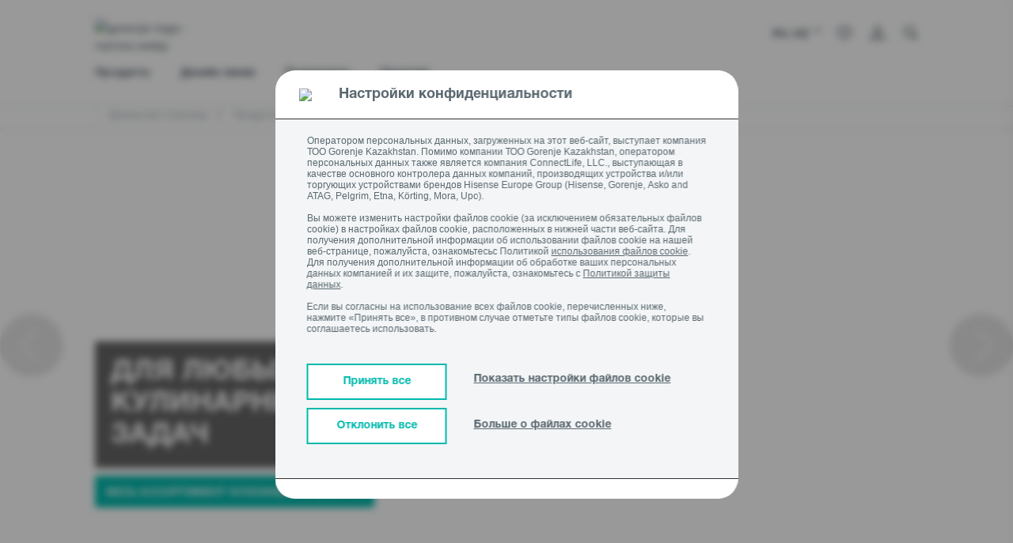

--- FILE ---
content_type: text/html;charset=UTF-8
request_url: https://kz.gorenje.com/products/food-preparation/c/gofood00
body_size: 38983
content:
<!DOCTYPE html>
<html lang="ru_KZ">
<head>

    <title>
        Обработка продуктов</title>
    <!-- Page name: Food_Preparation_Category -->

    <meta http-equiv="Content-type" content="text/html;charset=UTF-8">
    <meta http-equiv="X-UA-Compatible" content="IE=edge,chrome=1">
    <meta name="viewport" content="width=device-width, initial-scale=1">

    <meta name="keywords" content="meat grinders,juicers and squeezers,food dehydrators,yoghurt makers,food processors,cookware,kettles,toasters,oil press,kitchen robots,coffee preparation,kitchen scales,choppers,hand mixers,food preparation accessories,vacuum sealers,slicers,blenders">
<meta name="description" content="&#1052;&#1077;&#1083;&#1082;&#1072;&#1103; &#1073;&#1099;&#1090;&#1086;&#1074;&#1072;&#1103; &#1090;&#1077;&#1093;&#1085;&#1080;&#1082;&#1072; Gorenje - &#1101;&#1090;&#1086; &#1087;&#1088;&#1072;&#1082;&#1090;&#1080;&#1095;&#1085;&#1099;&#1077;, &#1092;&#1091;&#1085;&#1082;&#1094;&#1080;&#1086;&#1085;&#1072;&#1083;&#1100;&#1085;&#1099;&#1077; &#1080; &#1085;&#1077;&#1079;&#1072;&#1084;&#1077;&#1085;&#1080;&#1084;&#1099;&#1077; &#1087;&#1086;&#1084;&#1086;&#1097;&#1085;&#1080;&#1082;&#1080; &#1085;&#1072; &#1074;&#1072;&#1096;&#1077;&#1081; &#1082;&#1091;&#1093;&#1085;&#1077;. &#1054;&#1089;&#1086;&#1073;&#1072;&#1103; &#1083;&#1080;&#1085;&#1077;&#1081;&#1082;&#1072; &#1073;&#1099;&#1090;&#1086;&#1074;&#1086;&#1081; &#1090;&#1077;&#1093;&#1085;&#1080;&#1082;&#1080; Black Up &#1089;&#1086;&#1095;&#1077;&#1090;&#1072;&#1077;&#1090; &#1074; &#1089;&#1077;&#1073;&#1077; &#1092;&#1091;&#1085;&#1082;&#1094;&#1080;&#1086;&#1085;&#1072;&#1083;&#1100;&#1085;&#1086;&#1089;&#1090;&#1100; &#1080; &#1080;&#1089;&#1082;&#1083;&#1102;&#1095;&#1080;&#1090;&#1077;&#1083;&#1100;&#1085;&#1099;&#1081; &#1076;&#1080;&#1079;&#1072;&#1081;&#1085;.">
<meta property="og:title" content="Обработка продуктов" />
        <meta property="og:type" content="website" />
        <meta property="og:url" content="https://kz.gorenje.com/products/food-preparation/c/gofood00" />
        <meta property="og:image" content="https://gor.hgecdn.net/medias/Food-Preparation-Kitchen-Machines-Ambi-mmc1500bk-1600Wx600H-resized-1-.jpg?context=bWFzdGVyfGltYWdlc3wyMDg2NzN8aW1hZ2UvanBlZ3xhRFF6TDJnM01TODVNVE0xTXpjMk9USTBOekF5fDJlNDJiZTFiOWE2ZDIwZGZhZmViMzlhMDk4OTg0MmU2ODMyMzBkY2IwMjY5ZDEzZjQ1NDNlZGZhOWVkMTc4NzY" />
        <meta property="og:description" content="Мелкая бытовая техника Gorenje - это практичные, функциональные и незаменимые помощники на вашей кухне. Особая линейка бытовой техники Black Up сочетает в себе функциональность и исключительный дизайн." />
        <link rel="preconnect" href="https://cdn.fonts.net">
    <link href="https://cdn.fonts.net/kit/d2603484-5005-4533-94d7-ee398f184908/d2603484-5005-4533-94d7-ee398f184908.css" rel="stylesheet" />

<link rel="shortcut icon" type="image/x-icon" media="all" href="/_ui/responsive/theme-gorenje/images/icons/favicon/favicon.ico"/>
    <link rel="apple-touch-icon" sizes="57x57" href="/_ui/responsive/theme-gorenje/images/icons/favicon/tile-ios-57x57.png">
    <link rel="apple-touch-icon" sizes="72x72" href="/_ui/responsive/theme-gorenje/images/icons/favicon/tile-ios-72x72.png">
    <link rel="apple-touch-icon" sizes="114x114" href="/_ui/responsive/theme-gorenje/images/icons/favicon/tile-ios-114x114.png">
    <link rel="apple-touch-icon" sizes="144x144" href="/_ui/responsive/theme-gorenje/images/icons/favicon/tile-ios-144x144.png">

    <link rel="stylesheet" type="text/css" media="all" href="/wro/gorenje_common_responsive.css"/>
        <link rel="stylesheet" type="text/css" media="all" href="/wro/addons_responsive.css"/>
    <link rel="stylesheet" type="text/css" media="all" href="/_ui/addons/ggwizardscomponent/responsive/common/css/ggwizardscomponent.css"/>
<link rel="stylesheet" type="text/css" media="all" href="/_ui/addons/gigyaloginaddon/responsive/common/css/gigyaloginaddon.css"/>
<link rel="stylesheet" type="text/css" media="all" href="/_ui/addons/smarteditaddon/responsive/common/css/smarteditaddon.css"/>
<script src="/wro/jquery.js"></script>
        <script type="text/javascript" src="/_ui/shared/js/analyticsmediator.js"></script>













<script src="https://widget.24wtb.com/wtbWidget.js"></script>
    <script type="text/javascript">
    $(document).ready(function () {
        window.loadGigyaScreenSet = function(params){
            gigya.accounts.showScreenSet(params);
        }
        });
    </script>

    </head>

<body class="page-Food-Preparation-Category pageType-CategoryPage template-pages-layout-gorenjeHomeLandingLayoutPage  smartedit-page-uid-Food_Preparation_Category smartedit-page-uuid-eyJpdGVtSWQiOiJGb29kX1ByZXBhcmF0aW9uX0NhdGVnb3J5IiwiY2F0YWxvZ0lkIjoiZ29yZW5qZVNpQ29udGVudENhdGFsb2ciLCJjYXRhbG9nVmVyc2lvbiI6Ik9ubGluZSJ9 smartedit-catalog-version-uuid-gorenjeSiContentCatalog/Online  language-ru_KZ">

<a href="#skip-to-content" class="skip-link">skip.link.text</a>

<!-- Google Tag Manager -->
            <noscript>
                <iframe src="//www.googletagmanager.com/ns.html?id=GTM-WL28VPT"
                        height="0" width="0" style="display:none;visibility:hidden"></iframe>
            </noscript>
            <script>(function (w, d, s, l, i) {
                w[l] = w[l] || [];
                w[l].push({
                    'gtm.start': new Date().getTime(), event: 'gtm.js'
                });
                var f = d.getElementsByTagName(s)[0],
                    j = d.createElement(s), dl = l != 'dataLayer' ? '&l=' + l : '';
                j.async = true;
                j.src =
                    '//www.googletagmanager.com/gtm.js?id=' + i + dl;
                f.parentNode.insertBefore(j, f);
            })(window, document, 'script', 'dataLayer', 'GTM-WL28VPT');</script>
            <!-- End Google Tag Manager -->
        <script>
    (function() {
        var gaReferrer;
        if (localStorage.getItem("referrer") != null) {
            gaReferrer = localStorage.getItem("referrer");
            localStorage.removeItem("referrer");
        } else {
            gaReferrer = document.referrer;
        }

        if (gaReferrer.length > 0 && !gaReferrer.includes(window.location.host)) {

            dataLayer.push({"referrer":gaReferrer});
        }
    })();


    

        dataLayer.push({
            'event': 'visitor_type',
            'visitor_type':'logged_out'
        });
    
    window.dataLayer = window.dataLayer || [];
    //Enhanced ecommerce

    

    dataLayer.push({
        'event':     'product-impressions',
        'list':      'Обработка продуктов',
        'ecommerce': {
            'impressions': [
                
                {
                    'name':  'KETTLE K17FE GOR',
                    'price': '',
                    'list':  'Обработка продуктов',
                    'position':1,
                    'id':    '000000000000549234',
                    'brand': '',
                },
                
                {
                    'name':  'KETTLE K17DWDII',
                    'price': '',
                    'list':  'Обработка продуктов',
                    'position':2,
                    'id':    '000000000000743655',
                    'brand': '',
                },
                
                {
                    'name':  'KETTLE K15RLBK GOR',
                    'price': '',
                    'list':  'Обработка продуктов',
                    'position':3,
                    'id':    '000000000000742765',
                    'brand': '',
                },
                
                {
                    'name':  'KETTLE K17XG GOR',
                    'price': '',
                    'list':  'Обработка продуктов',
                    'position':4,
                    'id':    '000000000000742317',
                    'brand': '',
                },
                
                {
                    'name':  'KETTLE K17BKS',
                    'price': '',
                    'list':  'Обработка продуктов',
                    'position':5,
                    'id':    '000000000000739242',
                    'brand': '',
                },
                
                {
                    'name':  'KETTLE K15RL GOR',
                    'price': '',
                    'list':  'Обработка продуктов',
                    'position':6,
                    'id':    '000000000000742730',
                    'brand': '',
                },
                
                {
                    'name':  'KETTLE K17TRG',
                    'price': '',
                    'list':  'Обработка продуктов',
                    'position':7,
                    'id':    '000000000000743656',
                    'brand': '',
                },
                
                {
                    'name':  'KETTLE K17GXG GOR',
                    'price': '',
                    'list':  'Обработка продуктов',
                    'position':8,
                    'id':    '000000000000742856',
                    'brand': '',
                },
                
                {
                    'name':  'Kettle K15ORAW',
                    'price': '',
                    'list':  'Обработка продуктов',
                    'position':9,
                    'id':    '000000000000731081',
                    'brand': '',
                },
                
            ]
        }
    });
    
    //GTM GA4

    
    function trackAddToCart_GTM4(productCode, quantityAdded, name, price,totalPrice)
    {
        dataLayer.push({'ecommerce' : null})
        dataLayer.push({
            'event': 'add_to_Cart',
            'visitor_type':'logged_out',
            'ecommerce' : {
                'value':totalPrice,
                'currency':'KZT',
                'items':    [{
                    'item_id':       productCode,
                    'item_name':     name,
                    'price':    price,
                    'quantity':quantityAdded,

                }]
            }
        });
    }
    function trackAddToCart_GTM(productCode, quantityAdded, name, price) {
        

        window.dataLayer = window.dataLayer || [];
        dataLayer.push({
            'event':     'add-to-cart',
            'productId': productCode,
            'ecommerce': {
                'currencyCode': 'KZT',

                'add': {
                    
                    'actionField': {'list': 'Обработка продуктов'},
                    
                    'products':    [{
                        'name':     name,
                        'id':       productCode,
                        'price':    price,
                        'quantity': quantityAdded
                    }]
                }
            }
        });
    }

    function trackRemoveFromCart_GTM4(productCode, quantityAdded, name, price,totalPrice)
    {
        dataLayer.push({'ecommerce' : null})
        dataLayer.push({
            'event': 'remove_from_Cart',
            'visitor_type':'logged_out',
            'ecommerce' : {
                'value':totalPrice,
                'currency':'KZT',
                 'items':    [{
                    'item_id':       productCode,
                    'item_name':     name,
                    'price':    price,
                    'quantity':quantityAdded,
                }]
            }
        });
    }
    function trackRemoveFromCart_GTM(productCode, initialQuantity, name, price) {
        window.dataLayer = window.dataLayer || [];
        dataLayer.push({
            'event':     'remove-from-cart',
            'productId': productCode,
            'ecommerce': {
                'currencyCode': 'KZT',
                'remove':       {

                    'products': [{
                        'name':     name,
                        'id':       productCode,
                        'price':    price,
                        'quantity': initialQuantity
                    }]
                }
            }
        });
    }

    function trackListingPage_mainClick(productCode, name, href) {
        

        window.dataLayer = window.dataLayer || [];
        dataLayer.push({
            'event':         'product-listing-main-click',
            'productId':     productCode,
            'categoryId':    'Обработка продуктов',
            'ecommerce':     {
                'currencyCode': 'KZT',
                'detail':       {

                    'products': [{
                        'name': name,
                        'id':   productCode
                    }]
                }
            },
            'eventCallback': function () {
                window.location.href = href;
            }
        });
    }

    function trackUpdateCart_GTM(productCode, initialQuantity, newQuantity, name, price) {

        if (initialQuantity < newQuantity) {
            var quantity=newQuantity - initialQuantity;
            trackAddToCart_GTM4(productCode, quantity, name, price,quantity*price);
            trackAddToCart_GTM(productCode, quantity, name, price);
        }
        else if (initialQuantity > newQuantity) {
            var quantity=initialQuantity - newQuantity;
            trackRemoveFromCart_GTM(productCode, quantity, name, price);
            trackRemoveFromCart_GTM4(productCode, quantity, name, price,quantity*price);
        }

    }

    function sendPopUpNewsletterShowEvent_GTM() {
        window.dataLayer = window.dataLayer || [];
        dataLayer.push({
            'event': 'pop-up-NL',
            'action': 'show'
        });
    }

    function sendPopUpNewsletterSignupEvent_GTM() {
        window.dataLayer = window.dataLayer || [];
        dataLayer.push({
            'event': 'pop-up-NL',
            'action': 'signup'
        });
    }

    function sendBuyOnlineClickEvent_GTM() {
        
    }

    function sendBuyOnlineRetailerEvent_GTM(retailerName) {
        
    }

    function sendCatalogEvent_GTM(name, fileName, type) {
        dataLayer.push({
            event: 'catalog',
            type: type,
            name: name,
            file_name: fileName,
            visitor_type: 'logged_out',
        });
    }

    function sendFindDealerSearchEvent_GTM(searchTerm, type) {
        dataLayer.push({
            event: "find_dealer_search",
            type: type,
            search_term: searchTerm,
            visitor_type: 'logged_out',
        });
    }

    function sendFindDealerClickEvent_GTM(searchTerm, action) {
        dataLayer.push({
            event: "find_dealer_click",
            action: action,
            search_term: searchTerm,
            visitor_type: 'logged_out',
        });
    }

    function sendFindDealerPDPEvent_GTM() {
        
    }

    function sendMenuClickEvent_GTM(text, url) {
        dataLayer.push({
            event: "menu_click",
            click_url: url,
            click_text: text,
            visitor_type: 'logged_out',
        });
    }

    function sendRegisterApplianceEvent_GTM(items, eventName) {
        dataLayer.push({
            'event': eventName,
            'items': items
        });
    }

    function sendViewMiniCartEvent(value, currency, totalDiscounts, coupon, items) {
        dataLayer.push({
            event: "view_mini_cart",
            currency: currency,
            value: value,
            visitor_type: 'logged_out',
            total_discount: totalDiscounts,
            coupon: coupon,
            items: items
        });
    }

    

    function sendTrackCheckoutEvent(event) {
        dataLayer.push({'ecommerce' : null})
        dataLayer.push({
            event: event,
            visitor_type: "logged_out",
            ecommerce: {
                currency: "",
                value: "",

                
                        total_discount: '0',
                        coupon: '',
                    
                items: [
                    
                ]
            }
        });
    }

    function sendTrackLoginEvent() {
        dataLayer.push({
            event: "login"
        });
    }

    function sendTrackSignUpEvent() {
        dataLayer.push({
            event: "sign_up"
        });
    }

    function sendTrackNewsletterSignUpEvent() {
        dataLayer.push({
            event: "newsletter_signup",
            visitor_type: 'logged_out'
        });
    }

    function sendAddToWishlistEvent(itemListName, value, currency, items) {
        dataLayer.push({'ecommerce' : null})
        dataLayer.push({
            event: "add_to_wishlist",
            ecommerce: {
                item_list_name: itemListName,
                currency: currency,
                value: value,
                items: items
            }
        });
    }

    function sendProductFilterEvent(click_text, name) {
        dataLayer.push({
            event: "product_filter",
            click_text: click_text,
            name: name,
            visitor_type: 'logged_out'
        });
    }

    function sendSelectItemEvent(itemListName, value, currency, items) {
        dataLayer.push({'ecommerce' : null})
        dataLayer.push({
            event: "select_item",
            visitor_type: 'logged_out',
            ecommerce: {
                item_list_name: itemListName,
                currency: currency,
                value: value,
                items: items
            }
        });
    }

    function sendViewItemListEvent(itemListName, currency, items) {
        dataLayer.push({'ecommerce' : null})
        dataLayer.push({
            event: "view_item_list",
            visitor_type: 'logged_out',
            ecommerce: {
                item_list_name: itemListName,
                currency: currency,
                items: items
            }
        });
    }

    function sendPDPBenefitsEvent(clickText, value, currency, items) {
        dataLayer.push({
            event: "pdp_benefits_click",
            click_text: clickText,
            value: value,
            currency: currency,
            items: items,
            visitor_type: 'logged_out'
        });
    }

    function sendPDPDocumentsEvent(clickText, value, currency, items) {
        dataLayer.push({
            event: "pdp_documents",
            click_text: clickText,
            value: value,
            currency: currency,
            items: items,
            visitor_type: 'logged_out'
        });
    }

    function sendPDPDownloadImageEvent(fileName, value, currency, items) {
        dataLayer.push({
            event: "pdp_download_image",
            file_name: fileName,
            value: value,
            currency: currency,
            items: items,
            visitor_type: 'logged_out'
        });
    }

    function sendPDPEnlargeImageEvent(fileName, value, currency, items) {
        dataLayer.push({
            event: "pdp_enlarge_image",
            file_name: fileName,
            value: value,
            currency: currency,
            items: items,
            visitor_type: 'logged_out'
        });
    }

    function sendPDPSpecificationClickEvent(clickText, value, currency, items) {
        dataLayer.push({
            event: "pdp_specification_click",
            click_text: clickText,
            value: value,
            currency: currency,
            items: items,
            visitor_type: 'logged_out'
        });
    }

    function sendQuotationClickEvent(value, currency, items) {
        dataLayer.push({
            event: "pdp_quotation_click",
            value: value,
            currency: currency,
            items: items,
            visitor_type: 'logged_out'
        });
    }

    function sendCartHelpEvent() {
        dataLayer.push({
            event: "cart_help",
            visitor_type: 'logged_out'
        });
    }

    function sendAddToCompareEvent(value, currency, items) {
        dataLayer.push({
            event: "add_to_compare",
            value: value,
            currency: currency,
            items: items,
            visitor_type: 'logged_out'
        });
    }

    function sendCompareItemListEvent(items) {
        dataLayer.push({
            event: "compare_item_list",
            items: items,
            visitor_type: 'logged_out'
        });
    }

    function sendPDPSliderImageEvent(fileName, value, currency, items) {
        dataLayer.push({
            event: "pdp_slider_image",
            file_name: fileName,
            value: value,
            currency: currency,
            items: items,
            visitor_type: 'logged_out'
        });
    }

    function sendSliderViewsEvent(fileName, title) {
        dataLayer.push({
            event: "slider_views",
            file_name: fileName,
            title: title,
            visitor_type: 'logged_out'
        });
    }

    function sendCartDiscountEvent() {
        dataLayer.push({
            event: "cart_discount",
            visitor_type: 'logged_out'
        });
    }

    document.addEventListener('DOMContentLoaded', function () {
        try {
            window.mediator.subscribe('trackAddToCart', function (data) {

                if (data.productCode && data.quantity) {
                    trackAddToCart_GTM4(data.productCode, data.quantity, data.cartData.productName, data.cartData.productPrice,data.quantity*data.cartData.productPrice);
                    trackAddToCart_GTM(data.productCode, data.quantity, data.cartData.productName, data.cartData.productPrice);
                }

            });

            window.mediator.subscribe('trackUpdateCart', function (data) {
                if (data.productCode && data.initialCartQuantity && data.newCartQuantity) {
                    trackUpdateCart_GTM(data.productCode, data.initialCartQuantity, data.newCartQuantity, data.cartData.productName, data.cartData.productPrice);
                }
            });

            window.mediator.subscribe('trackRemoveFromCart', function (data) {
                if (data.productCode && data.initialCartQuantity) {
                    trackRemoveFromCart_GTM(data.productCode, data.initialCartQuantity, data.cartData.productName, data.cartData.productPrice);
                    trackRemoveFromCart_GTM4(data.productCode, data.initialCartQuantity, data.cartData.productName, data.cartData.productPrice,data.initialCartQuantity*data.cartData.productPrice);
                }
            });

            window.mediator.subscribe('trackBuyOnlineClick', function (data) {
                sendBuyOnlineClickEvent_GTM();
            });

            window.mediator.subscribe('trackBuyOnlineRetailer', function (data) {
                if (data.retailerName) {
                    sendBuyOnlineRetailerEvent_GTM(data.retailerName);
                }
            });

            window.mediator.subscribe('trackCatalog', function (data) {
                if (data.name && data.fileName && data.type) {
                    sendCatalogEvent_GTM(data.name, data.fileName, data.type);
                }
            });

            window.mediator.subscribe('trackFindDealerSearch', function (data) {
                if (data.searchTerm && data.type) {
                    sendFindDealerSearchEvent_GTM(data.searchTerm, data.type);
                }
            });

            window.mediator.subscribe('trackFindDealerClick', function (data) {
                if (data.searchTerm && data.action) {
                    sendFindDealerClickEvent_GTM(data.searchTerm, data.action);
                }
            });

            window.mediator.subscribe('trackFindDealerPDP', function (data) {
                sendFindDealerPDPEvent_GTM();
            });

            window.mediator.subscribe('trackMenuClick', function (data) {
                if (data.text && data.url) {
                    sendMenuClickEvent_GTM(data.text, data.url);
                }
            });

            window.mediator.subscribe('trackRegisterApplianceEvent', function (data) {
                if (data.items && data.eventName) {
                    sendRegisterApplianceEvent_GTM(data.items, data.eventName);
                }
            });

            window.mediator.subscribe('trackViewMiniCartEvent', function (data) {
                if (data.value && data.currency && data.items && data.totalDiscounts) {
                    sendViewMiniCartEvent(data.value, data.currency, data.totalDiscounts, data.coupon, data.items);
                }
            });

            window.mediator.subscribe('trackCheckoutEvent', function (data) {
                if (data.event) {
                    sendTrackCheckoutEvent(data.event);
                }
            });

            window.mediator.subscribe('trackLoginEvent', function (data) {
                sendTrackLoginEvent();
            });

            window.mediator.subscribe('trackSignUpEvent', function (data) {
                sendTrackSignUpEvent();
            });

            window.mediator.subscribe('trackNewsletterSignUpEvent', function (data) {
                sendTrackNewsletterSignUpEvent();
            });

            window.mediator.subscribe('trackAddToWishlistEvent', function (data) {
                if (data.itemListName && data.value && data.currency && data.items) {
                    sendAddToWishlistEvent(data.itemListName, data.value, data.currency, data.items);
                }
            });

            window.mediator.subscribe('trackProductFilterEvent', function (data) {
                if (data.click_text && data.name) {
                    sendProductFilterEvent(data.click_text, data.name);
                }
            });

            window.mediator.subscribe('trackSelectItemEvent', function (data) {
                if (data.itemListName && data.value && data.currency && data.items) {
                    sendSelectItemEvent(data.itemListName, data.value, data.currency, data.items);
                }
            });

            window.mediator.subscribe('trackViewItemListEvent', function (data) {
                if (data.itemListName && data.currency && data.items) {
                    sendViewItemListEvent(data.itemListName, data.currency, data.items);
                }
            });

            window.mediator.subscribe('trackPDPBenefitsEvent', function (data) {
                if (data.clickText && data.value && data.currency && data.items) {
                    sendPDPBenefitsEvent(data.clickText, data.value, data.currency, data.items);
                }
            });

            window.mediator.subscribe('trackPDPDocumentsEvent', function (data) {
                if (data.clickText && data.value && data.currency && data.items) {
                    sendPDPDocumentsEvent(data.clickText, data.value, data.currency, data.items);
                }
            });

            window.mediator.subscribe('trackPDPDownloadImageEvent', function (data) {
                if (data.fileName && data.value && data.currency && data.items) {
                    sendPDPDownloadImageEvent(data.fileName, data.value, data.currency, data.items);
                }
            });

            window.mediator.subscribe('trackPDPEnlargeImageEvent', function (data) {
                if (data.fileName && data.value && data.currency && data.items) {
                    sendPDPEnlargeImageEvent(data.fileName, data.value, data.currency, data.items);
                }
            });

            window.mediator.subscribe('trackPDPSpecificationClickEvent', function (data) {
                if (data.clickText && data.value && data.currency && data.items) {
                    sendPDPSpecificationClickEvent(data.clickText, data.value, data.currency, data.items);
                }
            });

            window.mediator.subscribe('trackQuotationClickEvent', function (data) {
                if (data.value && data.currency && data.items) {
                    sendQuotationClickEvent(data.value, data.currency, data.items);
                }
            });

            window.mediator.subscribe('trackCartHelpEvent', function (data) {
                sendCartHelpEvent();
            });

            window.mediator.subscribe('trackAddToCompareEvent', function (data) {
                if (data.value && data.currency && data.items) {
                    sendAddToCompareEvent(data.value, data.currency, data.items);
                }
            });

            window.mediator.subscribe('trackCompareItemListEvent', function (data) {
                if (data.items) {
                    sendCompareItemListEvent(data.items);
                }
            });

            window.mediator.subscribe('trackPDPSliderImageEvent', function (data) {
                if (data.fileName && data.value && data.currency && data.items) {
                    sendPDPSliderImageEvent(data.fileName, data.value, data.currency, data.items);
                }
            });

            window.mediator.subscribe('trackSliderViewsEvent', function (data) {
                if (data.fileName && data.title) {
                    sendSliderViewsEvent(data.fileName, data.title);
                }
            });

            window.mediator.subscribe('trackCartDiscountEvent', function (data) {
                sendCartDiscountEvent();
            });
        } catch (e) {
            console.warn(e);
        }
    });
    </script>













<div id="overlay-container" style="display: none;">
    <div id="overlay-window">
        <div>
            <p class="overlay-headline">
                <span class="prompt_title">
                </span>
                <span class="pull-right">
                    <a href="#" class="overlay-close prompt_cancel prompt_exit" onclick="event.preventDefault()">
                        ✕
                    </a>
                </span>
            </p>
            <p class="prompt_content">
            </p>
        </div>
        <div class="pull-right">
            <a href="#" class="prompt_cancel prompt_cancel_btn prompt_exit" onclick="event.preventDefault()" data-default="Отменить">

            </a>
            <a href="#" onclick="event.preventDefault()">
                <button type="button" class="btn btn--turquoise prompt_accept prompt_exit" data-default="Принять">

                </button>
            </a>
        </div>
    </div>
</div>















<script>
    function showCookieSettings() {
        var x = document.getElementById("cookieConsentMore");
        var y = document.getElementById("cookieConsentShowSettings");

        if (x.style.display === "none") {
            x.style.display = "block";
            y.innerHTML = 'Скрыть настройки файлов cookie';
        } else {
            x.style.display = "none";
            y.innerHTML = 'Показать настройки файлов cookie';
        }
    }

    function acceptAllCookies() {
        if (!$('#ANALYTICS').is(':checked')) {
            $("#ANALYTICS").trigger("click");
        }

        if (!$('#MARKETING').is(':checked')) {
            $("#MARKETING").trigger("click");
        }

        if (!$('#FUNCTIONAL').is(':checked')) {
            $("#FUNCTIONAL").trigger("click");
        }

        $("#cookieConsentSave").trigger("click");
    }

    function rejectAllCookies() {
        if ($('#ANALYTICS').is(':checked')) {
            $("#ANALYTICS").trigger("click");
        }

        if ($('#MARKETING').is(':checked')) {
            $("#MARKETING").trigger("click");
        }

        if ($('#FUNCTIONAL').is(':checked')) {
            $("#FUNCTIONAL").trigger("click");
        }

        $("#cookieConsentSave").trigger("click");
    }

    var path = '';
    path = path === '' ? '/' : path;

    function reopenCookieSettings() {
        localStorage.setItem("cookieAnalytics", (getCookieValue('cookieconsent_status_ANALYTICS') != null && getCookieValue('cookieconsent_status_ANALYTICS') == 'ALLOW'));
        localStorage.setItem("cookieMarketing", (getCookieValue('cookieconsent_status_MARKETING') != null && getCookieValue('cookieconsent_status_MARKETING') == 'ALLOW'));
        localStorage.setItem("cookieFunctional", (getCookieValue('cookieconsent_status_FUNCTIONAL') != null && getCookieValue('cookieconsent_status_FUNCTIONAL') == 'ALLOW'));

        document.cookie = "cookieconsent_status_ESSENTIAL=; expires=Thu, 01 Jan 1970 00:00:00 UTC; path=" + path + "; domain=.kz.gorenje.com";
        document.cookie = "cookieconsent_status_ANALYTICS=; expires=Thu, 01 Jan 1970 00:00:00 UTC; path=" + path + "; domain=.kz.gorenje.com";
        document.cookie = "cookieconsent_status_MARKETING=; expires=Thu, 01 Jan 1970 00:00:00 UTC; path=" + path + "; domain=.kz.gorenje.com";
        document.cookie = "cookieconsent_status_FUNCTIONAL=; expires=Thu, 01 Jan 1970 00:00:00 UTC; path=" + path + "; domain=.kz.gorenje.com";
        document.cookie = "cookieconsent_status_PERSONALIZATION=; expires=Thu, 01 Jan 1970 00:00:00 UTC; path=" + path + "; domain=.kz.gorenje.com";
        document.cookie = "cookieconsent_status_UNCATEGORIZED=; expires=Thu, 01 Jan 1970 00:00:00 UTC; path=" + path + "; domain=.kz.gorenje.com";

        window.location.reload();
    }

    window.addEventListener("load", function () {
        if (window.self != window.top) return; //Do not show cookie consent when going through iframe (smartedit)

        let isMoreCookiesPage = false;
        if(false){
            isMoreCookiesPage = true
        }


        const CC = window.CookieConsent;
        const cc = new CC({
            //...options,
            overrideHTML:
                '<div role="dialog" aria-live="polite" aria-label="cookieconsent" aria-describedby="cookieconsent:desc" class="cc-window cc-banner cc-type-info cc-center always-on-top' + (isMoreCookiesPage ? ' more-about-cookies-banner' : '') + '">'
                +
                ' 	<div id="cookie-bar" class="fixed cookie-bar">' +
                ' 		<div class="cookie__accept">' +
                '            <div class="cookie-title-container">'+
                '                <img src="https://gor.hgecdn.net/medias/image-2022-02-15T13-07-07-067Z.png?context=[base64]">'+
                '                <span class="cookie-title">Настройки конфиденциальности</span>'+
                '            </div>'+
                ' 			<div class="container asko-container">' +
                ' 				<div class="row">' +
                ' 					<div class="col-xs-12 cookie__container">' +
                ' 						<span>Оператором персональных данных, загруженных на этот веб-сайт, выступает  компания ТОО Gorenje Kazakhstan. Помимо компании ТОО Gorenje Kazakhstan, оператором персональных данных также является компания ConnectLife, LLC., выступающая в качестве основного контролера данных компаний, производящих устройства и/или торгующих устройствами брендов Hisense Europe Group (Hisense, Gorenje, Asko and ATAG, Pelgrim, Etna, Körting, Mora, Upo).<br><br>  Вы можете изменить настройки файлов cookie (за исключением обязательных файлов cookie) в настройках файлов cookie, расположенных в нижней части веб-сайта. Для получения дополнительной информации об использовании файлов cookie на нашей веб-странице, пожалуйста, ознакомьтесьс Политикой <a target="_blank" href=https://kz.gorenje.com/cookies>использования файлов cookie</a>. Для получения дополнительной информации об обработке ваших персональных данных компанией и их защите, пожалуйста, ознакомьтесь с <a target="_blank" href=https://kz.gorenje.com/data-protection> Политикой защиты данных</a>.<br><br>  Если вы согласны на использование всех файлов cookie, перечисленных ниже, нажмите «Принять все», в противном случае отметьте типы файлов cookie, которые вы соглашаетесь использовать.</span>' +
                '                   </div>' +

                ' 					<div class="col-xs-12 cookie-btn-container">' +
                '                       <span class="cookie-btn-group-1">' +
                ' 						    <button class="accept-all-btn" onclick="acceptAllCookies()"><span>Принять все</span></button>' +
                '                           <button class="reject-all-btn" onclick="rejectAllCookies()"><span>Отклонить все</span></button>' +
                '                       </span>' +
                '                       <span class="cookie-btn-group-2">' +
                ' 						    <span class="more_about_cookies" onclick="showCookieSettings()">' +
                ' 							    <a id="cookieConsentShowSettings">Показать настройки файлов cookie</a>' +
                ' 						    </span>' +
                ' 						    <span class="more_about_cookies">' +
                ' 							    <a href="/cookies">Больше о файлах cookie</a>' +
                '                           </span>' +
                '                       </span>' +
                ' 					</div>' +
                ' 				</div>' +
                ' 				<div class = "row cookie-consent-more cookie__center" id="cookieConsentMore" style="display:none;">' +
                '                <div class="cookies-border"></div>'+
                ' 					<div class="col-xs-12 cc-categories cookies-expanded">' +
                '                             <div class="cc-btn">' +
                '                                 <div class="check-box">' +
                '                                     <span class="checkbox-label cookies-checkbox-text"><span class="cookies-checkbox-title">Самое необходимое</span><br>Файлы cookie необходимы для эффективной работы веб-сайта и возможности использования основных функций и не могут быть отключены.  </span>' +
                '                                     <input class="cookies-checkbox-input" id="ESSENTIAL" type="checkbox" name="ESSENTIAL" value="true" checked disabled>' +
                '                                     <label for="ESSENTIAL" class="cookies-checkbox-label"><span class="cookies-on">ON</span><span class="cookies-off">OFF</span></label>' +
                '                                 </div>' +
                '                             </div>' +
                '                             <div class="cc-btn">' +
                '                                 <div class="check-box">' +
                '                                     <span class="checkbox-label cookies-checkbox-text"><span class="cookies-checkbox-title">Аналитика</span><br>Аналитические файлы cookie используются для понимания того, как посетители взаимодействуют с нашим веб-сайтом.  </span>' +
                '                                     <input class="cookies-checkbox-input" id="ANALYTICS" type="checkbox" name="ANALYTICS">' +
                '                                     <label for="ANALYTICS" class="cookies-checkbox-label"><span class="cookies-on">ON</span><span class="cookies-off">OFF</span></label>' +
                '                                 </div>' +
                '                             </div>' +
                '                             <div class="cc-btn">' +
                '                                 <div class="check-box">' +
                '                                     <span class="checkbox-label cookies-checkbox-text"><span class="cookies-checkbox-title">Маркетинг</span><br>Маркетинговые файлы cookie используются для отображения релевантной и привлекательной для наших пользователей рекламы.  </span>' +
                '                                     <input class="cookies-checkbox-input" id="MARKETING" type="checkbox" name="MARKETING" >' +
                '                                     <label for="MARKETING" class="cookies-checkbox-label"><span class="cookies-on">ON</span><span class="cookies-off">OFF</span></label>' +
                '                                 </div>' +
                '                             </div>' +
                '                             <div class="cc-btn">' +
                '                                 <div class="check-box">' +
                '                                     <span class="checkbox-label cookies-checkbox-text"><span class="cookies-checkbox-title">Социальные сети</span><br>Файлы cookie социальных сетей - это файлы cookie, используемые для подключения веб-сайта к сторонней платформе социальных сетей. Они запоминают данные пользователя после входа в учетную запись социальной сети с веб-сайта. Многие файлы cookie социальных сетей устанавливаются с помощью плагинов, виджетов и кнопок совместного доступа.  </span>' +
                '                                     <input class="cookies-checkbox-input" id="FUNCTIONAL" type="checkbox" name="FUNCTIONAL" >' +
                '                                     <label for="FUNCTIONAL" class="cookies-checkbox-label"><span class="cookies-on">ON</span><span class="cookies-off">OFF</span></label>' +
                '                                 </div>' +
                '                             </div>' +
                ' 						<button id="cookieConsentSave" class="cc-btn cc-save pointer-cursor"><span>Сохранить</span></button>' +
                ' 					</div>' +
                ' 				</div>' +
                ' 			</div>' +
                ' 		</div>' +
                ' 	</div>' +
                ' </div>',
            type:      "categories",
            position:  "top",
            revocable: false,
            "cookie": {
                "domain": 'kz.gorenje.com',
                "path": ''
            }
        });
        cc.on("statusChanged", function (cookieName, status, chosenBefore) {
            localStorage.setItem("referrer", document.referrer);
            window.location.reload();

        });

        $( ".video-not-available-image" ).click(function() {
            reopenCookieSettings();
        });

        if ($("#cookie-bar").length && !isMoreCookiesPage) {
            $(document.body).append('<span class="blurry-background"></span>');

            if (localStorage.getItem("cookieAnalytics") == "true") {
                $("#ANALYTICS").trigger("click");
            }
            if (localStorage.getItem("cookieMarketing") == "true") {
                $("#MARKETING").trigger("click");
            }
            if (localStorage.getItem("cookieFunctional") == "true") {
                $("#FUNCTIONAL").trigger("click");
            }
        }
    });

    function getCookieValue(name) {
        var result = document.cookie.match('(^|;)\\s*' + name + '\\s*=\\s*([^;]+)');
        if (result !== null) {
            return result.pop();
        }
        return '';
    }
</script>












    
    



<div class="branding-mobile hidden-md hidden-lg">
            <div class="container">
                <div class="row">
                    <div class="col-xs-12 js-mobile-logo">
                            </div>
                </div>
            </div>
        </div>
        <main data-currency-iso-code="KZT" style="height:100%">

            <header class="header mainNavigationHeader">
    <div class="header__main">
        <div class="container" role="navigation">
            <div class="row">
                <div class="col-md-12">
                    <div class="header__logo">
                        <script>
    window['local'] = new Object();
    window['local'].ajaxFormResponseError = 'Ошибка. пожалуйста, обратитесь к администратору сайта';
    window['local'].ajaxFormError = 'Ошибка. Пожалуйста, попробуйте еще раз!';
    window['local'].notLogedInError = 'Это действие требует входа в систему, \n нажмите OK для перенаправления на вход или  нажмите "Отмена", чтобы остаться здесь';
</script>

<a href="/"><img title="gorenje-logo-narrow.webp"
                                     alt="gorenje-logo-narrow.webp" src="https://gor.hgecdn.net/medias/gorenje-logo-narrow.webp?context=[base64]"
                                     style="max-height: 35px; max-width: 190px;" /></a>
    </div>
                </div>
                <div class="col-md-12">
    <div class="header__main-menu">
        <ul class="menu">
            <li class="menu__item">
                    <a class="menu__item-link menu__item-link--header js-action"
                       href="/c/goprod00"
                        data-action="toggle"
                       data-target=".flyout__KZ-products"
                       data-category="flyout"> Продукты</a>
                </li>
            <li class="menu__item">
                    <a class="menu__item-link menu__item-link--header js-action"
                       href="/design-lines"
                        data-action="toggle"
                       data-target=".flyout__KZ-Design-Lines"
                       data-category="flyout"> Дизайн линии</a>
                </li>
            <li class="menu__item">
                    <a class="menu__item-link menu__item-link--header "
                       href="/support"
                        > Поддержка</a>
                </li>
            <li class="menu__item">
                    <a class="menu__item-link menu__item-link--header "
                       href="/support/warranty"
                        > Гарантия</a>
                </li>
            </ul>

    </div>
</div>


<div class="flyout flyout__KZ-products mainNavigationFlyout flyout--overlay flyout--closed">
                    <div class="flyout__inner">
                        <div class="container">
                            <div class="row">

                                <div class="flyout__wrapper same--height">
                                    <div class="container">
                                        <div class="row">
                                            <div class="col-xs-12 col-md-4 col-lg-3">
                                                <ul class="general-menu general-menu--KZ-products general-menu--products">
                                                    <li class="general-menu__item">
                                                            <a href="/products/cooling/c/gocool00" class="general-menu__link">Охлаждение</a>
                                                            <ul class="general-menu general-menu--submenu same--height">
    <li class="general-menu__item">
            <a href="/products/cooling/freestanding-refrigerators/c/gocool01" class="general-menu__link">Комбинированные холодильники</a>
            <div class="general-menu__photo general-menu__photo--bottom-right">
        <div class="general-menu__photo_new" style="background-image: url('https://gor.hgecdn.net/medias/Freestanding-clean.jpg?context=[base64]')">
    <div class="general-menu__content-wrapper transparent-box--dark">
    <div class="general-menu__label">
        СВЕЖЕСТЬ ВСЕГДА ПОД РУКОЙ</div>
    <button onclick="location.href='/c/gocool01'" type="button" class="btn btn--turquoise">
        Выбрать правильный холодильник легко<i class="btn--icon icon--arrow-right"></i>
    </button>
</div>
</div>
</div>
</li>
    <li class="general-menu__item">
            <a href="/c/gocool07" class="general-menu__link">Отдельностоящий холодильник  с морозильной камерой</a>
            <div class="general-menu__photo general-menu__photo--bottom-right">
        <div class="general-menu__photo_new" style="background-image: url('https://gor.hgecdn.net/medias/FreestandingcombiNavImage.webp?context=[base64]')">
    <div class="general-menu__content-wrapper transparent-box--dark">
    <div class="general-menu__label">
        ЕДИНСТВЕННЫЙ. ДЛЯ ТЕБЯ</div>
    <button onclick="location.href='/c/gocool07'" type="button" class="btn btn--turquoise">
        Комбинированные холодильники<i class="btn--icon icon--arrow-right"></i>
    </button>
</div>
</div>
</div>
</li>
    <li class="general-menu__item">
            <a href="/c/gocool06" class="general-menu__link">Side by Side</a>
            <div class="general-menu__photo general-menu__photo--bottom-right">
        <div class="general-menu__photo_new" style="background-image: url('https://gor.hgecdn.net/medias/Side-by-side-clean.jpg?context=[base64]')">
    <div class="general-menu__content-wrapper transparent-box--dark">
    <div class="general-menu__label">
        БОЛЬШАЯ ВМЕСТИМОСТЬ</div>
    <button onclick="location.href='/c/gocool06'" type="button" class="btn btn--turquoise">
        Холодильники Side by Side Gorenje<i class="btn--icon icon--arrow-right"></i>
    </button>
</div>
</div>
</div>
</li>
    <li class="general-menu__item">
            <a href="/c/gocool08" class="general-menu__link">MultiDoor</a>
            <div class="general-menu__photo general-menu__photo--bottom-right">
        <div class="general-menu__photo_new" style="background-image: url('https://gor.hgecdn.net/medias/Multidoor-clean.jpg?context=[base64]')">
    <div class="general-menu__content-wrapper transparent-box--dark">
    <div class="general-menu__label">
        ВЫСОКАЯ МОЩНОСТЬ ВО ВСЕХ РАЗМЕРАХ</div>
    <button onclick="location.href='/c/gocool08'" type="button" class="btn btn--turquoise">
        Multidoor Gorenje<i class="btn--icon icon--arrow-right"></i>
    </button>
</div>
</div>
</div>
</li>
    <li class="general-menu__item">
            <a href="/c/gocool09" class="general-menu__link">Retro</a>
            <div class="general-menu__photo general-menu__photo--bottom-right">
        <div class="general-menu__photo_new" style="background-image: url('https://gor.hgecdn.net/medias/Retro-clean.jpg?context=bWFzdGVyfGltYWdlc3wyMzMzMjB8aW1hZ2UvanBlZ3xhREkxTDJnME15OHhORGt5TVRrNU56azNOVFU0TWk5U1pYUnliMTlqYkdWaGJpNXFjR2N8NjZmOTNhOTQ4M2QwYjI5OGU0OTViY2Y1ZTY1ZDZmZTczNTI1OGQ5YjAzODVkNzQ3ZDMzMzYwZDg2MTljZGY3OQ')">
    <div class="general-menu__content-wrapper transparent-box--dark">
    <div class="general-menu__label">
        НАСЛАЖДАЙТЕСЬ ВАШИМ РЕТРО СЕГОДНЯ</div>
    <button onclick="location.href='/c/gocool09'" type="button" class="btn btn--turquoise">
        Ретро-холодильники Gorenje<i class="btn--icon icon--arrow-right"></i>
    </button>
</div>
</div>
</div>
</li>
    <li class="general-menu__item">
            <a href="/c/gocool10" class="general-menu__link">Отдельностоящий холодильник</a>
            <div class="general-menu__photo general-menu__photo--bottom-right">
        <div class="general-menu__photo_new" style="background-image: url('https://gor.hgecdn.net/medias/FS-Upright-refrigerator-clean.jpg?context=[base64]')">
    <div class="general-menu__content-wrapper transparent-box--dark">
    <div class="general-menu__label">
        СВЕЖАЯ ПРОХЛАДА</div>
    <button onclick="location.href='/c/gocool10'" type="button" class="btn btn--turquoise">
        Новые большие холодильники<i class="btn--icon icon--arrow-right"></i>
    </button>
</div>
</div>
</div>
</li>
    <li class="general-menu__item">
            <a href="/products/cooling-and-freezing/built-in-refrigerators/c/gocool02" class="general-menu__link">Встраиваемые холодильники</a>
            <div class="general-menu__photo general-menu__photo--bottom-right">
        <div class="general-menu__photo_new" style="background-image: url('https://gor.hgecdn.net/medias/Built-in-refrigerators-clean-530x360.jpg?context=[base64]')">
    <div class="general-menu__content-wrapper ">
    <div class="general-menu__label">
        </div>
    <button onclick="location.href='/c/gocool02'" type="button" class="btn btn--turquoise">
        Встраиваемые холодильники<i class="btn--icon icon--arrow-right"></i>
    </button>
</div>
</div>
</div>
</li>
    <li class="general-menu__item">
            <a href="/products/cooling-and-freezing/freezers/c/gocool03" class="general-menu__link">Морозильные камеры</a>
            <div class="general-menu__photo general-menu__photo--bottom-right">
        <div class="general-menu__photo_new" style="background-image: url('https://gor.hgecdn.net/medias/Built-in-freezers-clean.jpg?context=[base64]')">
    <div class="general-menu__content-wrapper transparent-box--dark">
    <div class="general-menu__label">
        БЕЗУПРЕЧНО ВСТРОЕННЫЕ, ИДЕАЛЬНО ЗАМОРОЖЕННЫЕ</div>
    <button onclick="location.href='/c/gocool03'" type="button" class="btn btn--turquoise">
        Встроенные морозильники Gorenje<i class="btn--icon icon--arrow-right"></i>
    </button>
</div>
</div>
</div>
</li>
    <li class="general-menu__item">
            <a href="/c/gocool11" class="general-menu__link">Отдельностоящий морозильник</a>
            <div class="general-menu__photo general-menu__photo--bottom-right">
        <div class="general-menu__photo_new" style="background-image: url('https://gor.hgecdn.net/medias/FS-Upright-freezers-clean.jpg?context=[base64]')">
    <div class="general-menu__content-wrapper transparent-box--dark">
    <div class="general-menu__label">
        ЗАМОРОЖЕНО ПРАВИЛЬНО</div>
    <button onclick="location.href='/c/gocool11'" type="button" class="btn btn--turquoise">
        Однокамерные морозильники Gorenje<i class="btn--icon icon--arrow-right"></i>
    </button>
</div>
</div>
</div>
</li>
    <li class="general-menu__item">
            <a href="/c/gocool12" class="general-menu__link">Морозильный ларь</a>
            <div class="general-menu__photo general-menu__photo--bottom-right">
        <div class="general-menu__photo_new" style="background-image: url('https://gor.hgecdn.net/medias/Chest-freezers-clean.jpg?context=[base64]')">
    <div class="general-menu__content-wrapper transparent-box--dark">
    <div class="general-menu__label">
        БОЛЬШЕ МЕСТА ДЛЯ ЗДОРОВОЙ ЗАМОРОЖЕННОЙ ЕДЫ</div>
    <button onclick="location.href='/c/gocool12'" type="button" class="btn btn--turquoise">
        Морозильные лари Gorenje<i class="btn--icon icon--arrow-right"></i>
    </button>
</div>
</div>
</div>
</li>
    <li class="general-menu__item">
            <a href="/products/cooling/ice-makers/c/gocool05" class="general-menu__link">Генератор льда</a>
            </li>
    </ul></li>
                                                    <li class="general-menu__item">
                                                            <a href="/products/washing-and-drying/c/gowash00" class="general-menu__link">Стирка и сушка</a>
                                                            <ul class="general-menu general-menu--submenu same--height">
    <li class="general-menu__item">
            <a href="/products/washing-and-drying/washing-machines/c/gowash01" class="general-menu__link">Стиральные машины</a>
            </li>
    <li class="general-menu__item">
            <a href="/products/washing-and-drying/tumble-dryers/c/gowash02" class="general-menu__link">Сушильные машины</a>
            </li>
    <li class="general-menu__item">
            <a href="/products/washing-and-drying/washer-dryers/c/gowash03" class="general-menu__link">Стирально-сушильная машина</a>
            </li>
    </ul><div class="general-menu__photo general-menu__photo--bottom-right">
        <div class="general-menu__photo_new" style="background-image: url('https://gor.hgecdn.net/medias/washing-category-navigation.webp?context=[base64]')">
    <div class="general-menu__content-wrapper transparent-box--dark">
    <div class="general-menu__label">
        Стирка без усилий</div>
    <button onclick="location.href='/products/washing-and-drying/waveactive'" type="button" class="btn btn--turquoise">
        WaveActive <i class="btn--icon icon--arrow-right"></i>
    </button>
</div>
</div>
</div>
</li>
                                                    <li class="general-menu__item">
                                                            <a href="/products/cooking-and-baking/c/gocook00" class="general-menu__link">Приготовление</a>
                                                            <ul class="general-menu general-menu--submenu same--height">
    <li class="general-menu__item">
            <a href="/products/cooking-and-baking/ovens/c/gocook01" class="general-menu__link">Духовые шкафы</a>
            </li>
    <li class="general-menu__item">
            <a href="/products/cooking-and-baking/hobs/c/gocook02" class="general-menu__link">Варочные панели</a>
            </li>
    <li class="general-menu__item">
            <a href="/products/cooking-and-baking/hoods/c/gocook04" class="general-menu__link">Вытяжки</a>
            </li>
    <li class="general-menu__item">
            <a href="/products/cooking-and-baking/microwave-ovens/c/gocook07" class="general-menu__link">Микроволновые печи</a>
            </li>
    <li class="general-menu__item">
            <a href="/c/gocook08" class="general-menu__link">Настольные индукционные плитки</a>
            </li>
    <li class="general-menu__item">
            <a href="/products/cooking-and-baking/multifunctional-cookers/c/gocook09" class="general-menu__link">Мультиварки</a>
            </li>
    <li class="general-menu__item">
            <a href="/products/cooking-and-baking/grills/c/gocook10" class="general-menu__link">Грили</a>
            </li>
    <li class="general-menu__item">
            <a href="/products/cooking-and-baking/breadmakers/c/gocook11" class="general-menu__link">Хлебопечи</a>
            </li>
    </ul><div class="general-menu__photo general-menu__photo--bottom-right">
        <div class="general-menu__photo_new" style="background-image: url('https://gor.hgecdn.net/medias/menu-steam-ovens-2-image.jpg?context=bWFzdGVyfGltYWdlc3wxNTY1OTJ8aW1hZ2UvanBlZ3xhVzFoWjJWekwyZ3laaTlvTlRNdk9EazBORGN5TmpVd056VTFNQzVxY0djfGJiNmZiM2IwYjE2MzBiYWI1ZjkzYjE0YWFkNTc5ZDlmOTQ0OWM0MTNjMjAzYjc4NjNhMDEyODVhMDFmMzc1Mzc')">
    <div class="general-menu__content-wrapper transparent-box--dark">
    <div class="general-menu__label">
        Духовки с функцией пара от Gorenje</div>
    <button onclick="location.href='/products/cooking-and-baking/combi-steam-oven'" type="button" class="btn btn--turquoise">
        Больше<i class="btn--icon icon--arrow-right"></i>
    </button>
</div>
</div>
</div>
</li>
                                                    <li class="general-menu__item">
                                                            <a href="/products/dishwashing/c/godish00" class="general-menu__link">Мытье посуды</a>
                                                            <ul class="general-menu general-menu--submenu same--height">
    <li class="general-menu__item">
            <a href="/products/dishwashing/dishwashers/c/godish01" class="general-menu__link">посудомоечная машина</a>
            </li>
    <li class="general-menu__item">
            <a href="/products/dishwashing/dishwashers/builtin-dishwashers-60cm/c/godish03" class="general-menu__link">Встроенные 60 см</a>
            </li>
    <li class="general-menu__item">
            <a href="/products/dishwashing/dishwashers/freestanding-dishwashers-60cm/c/godish04" class="general-menu__link">Отдельностоящие 60 см</a>
            </li>
    <li class="general-menu__item">
            <a href="/products/dishwashing/dishwashers/built-in-dishwashers-45cm/c/godish05" class="general-menu__link">Встроенные 45 см</a>
            </li>
    <li class="general-menu__item">
            <a href="/products/dishwashing/dishwashers/freestanding-dishwashers-45cm/c/godish06" class="general-menu__link">Отдельностоящие 45 см</a>
            </li>
    </ul><div class="general-menu__photo general-menu__photo--bottom-right">
        <div class="general-menu__photo_new" style="background-image: url('https://gor.hgecdn.net/medias/menu-retro-refrigerator.jpg?context=bWFzdGVyfGltYWdlc3wxMDAyNTF8aW1hZ2UvanBlZ3xhVzFoWjJWekwyZ3paaTlvWW1Jdk9EZ3dNRGt3Tmprd016VTRNaTVxY0djfDdlNWJmZWQ5NWMyNTc3NDAwYTJlYTgzMmI1ZTZkMWUxMmY4YjllNDg4YmM5OGNhOTFlNzk0MTE3NjFiMjgzMTU')">
    <div class="general-menu__content-wrapper ">
    <div class="general-menu__label">
        Cooling Picture</div>
    <button onclick="location.href=''" type="button" class="btn btn--turquoise">
        <i class="btn--icon icon--arrow-right"></i>
    </button>
</div>
</div>
</div>
</li>
                                                    <li class="general-menu__item">
                                                            <a href="/c/gofood00" class="general-menu__link">Обработка продуктов</a>
                                                            <ul class="general-menu general-menu--submenu same--height">
    <li class="general-menu__item">
            <a href="/products/food-preperation/kitchen-robots/c/gofood01" class="general-menu__link">Кухонные машины</a>
            </li>
    <li class="general-menu__item">
            <a href="/products/food-preparation/food-processors/c/gofood02" class="general-menu__link">Кухонные комбайны</a>
            </li>
    <li class="general-menu__item">
            <a href="/products/food-preparation/toasters/c/gofood03" class="general-menu__link">Тостеры</a>
            </li>
    <li class="general-menu__item">
            <a href="/products/food-preparation/hand-mixers/c/gofood04" class="general-menu__link">миксеры</a>
            </li>
    <li class="general-menu__item">
            <a href="/products/food-preparation/blenders/c/gofood05" class="general-menu__link">блендеры</a>
            </li>
    <li class="general-menu__item">
            <a href="/products/food-preperation/choppers/c/gofood06" class="general-menu__link">Измельчители</a>
            </li>
    <li class="general-menu__item">
            <a href="/products/food-preparation/meat-grinders/c/gofood07" class="general-menu__link">Мясорубки</a>
            </li>
    <li class="general-menu__item">
            <a href="/products/food-preperation/slicers/c/gofood08" class="general-menu__link">Слайсеры</a>
            </li>
    <li class="general-menu__item">
            <a href="/products/food-preparation/kettles/c/gofood09" class="general-menu__link">Чайники</a>
            </li>
    <li class="general-menu__item">
            <a href="/products/food-preperation/coffee-preparation/c/gofood10" class="general-menu__link">Приготовление кофе</a>
            </li>
    <li class="general-menu__item">
            <a href="/products/food-preparation/food-dehydrators/c/gofood11" class="general-menu__link">Сушки для овощей и фруктов</a>
            </li>
    <li class="general-menu__item">
            <a href="/products/food-preparation/juicers-and-squeezers/c/gofood13" class="general-menu__link">Соковыжималки</a>
            </li>
    <li class="general-menu__item">
            <a href="/products/food-preparation/vacuum-sealers/c/gofood17" class="general-menu__link">Вакууматоры</a>
            </li>
    </ul><div class="general-menu__photo general-menu__photo--bottom-right">
        <div class="general-menu__photo_new" style="background-image: url('https://gor.hgecdn.net/medias/gorenje-sokovnik.jpg?context=bWFzdGVyfGltYWdlc3wyMTIwNHxpbWFnZS9qcGVnfGFXMWhaMlZ6TDJnMU1TOW9ZakF2T0RrM056TTFNREF3TURZM01DNXFjR2N8MDUwZTIxZTBlMWFlYmZlZjY2ZWY5NWU3OWE3NGZkNjllOWM1NzRjOTQ4YjY4NmRmNWZkNDM1ZWQ3ZjUyOWE3MA')">
    <div class="general-menu__content-wrapper transparent-box--dark">
    <div class="general-menu__label">
        Бытовой прибор для полезного сока</div>
    <button onclick="location.href='/c/gofood13'" type="button" class="btn btn--turquoise">
        Зарядись энергией<i class="btn--icon icon--arrow-right"></i>
    </button>
</div>
</div>
</div>
</li>
                                                    <li class="general-menu__item">
                                                            <a href="/c/gohome00" class="general-menu__link">Дом и персональный уход</a>
                                                            <ul class="general-menu general-menu--submenu same--height">
    <li class="general-menu__item">
            <a href="/products/home-and-personal-care/vacuum-cleaners/c/gohome01" class="general-menu__link">Пылесосы</a>
            </li>
    <li class="general-menu__item">
            <a href="/products/home-and-personal-care/irons-and-steam-generators/c/gohome02" class="general-menu__link">Утюги и паровые станции</a>
            </li>
    <li class="general-menu__item">
            <a href="/products/home-and-personal-care/humidifiers-and-dehumidifiers/c/gohome03" class="general-menu__link">Увлажнители и очистители воздуха</a>
            </li>
    </ul><div class="general-menu__photo general-menu__photo--bottom-right">
        <div class="general-menu__photo_new" style="background-image: url('https://gor.hgecdn.net/medias/menuVACUUM-CLEANERS.jpg?context=bWFzdGVyfGltYWdlc3wxNDQ0MTd8aW1hZ2UvanBlZ3xhVzFoWjJWekwyZ3hNaTlvT1RRdk9EazBORGN5TmpNM05qUTNPQzVxY0djfGFjOTQxMWNmZTZkYWI2ZWEzNzZkMTFkNDExZmU3Zjc1ZjAwNWZlODg5OGY5ZDFjOTExNWEyYTUzMDMwNWE3ODA')">
    <div class="general-menu__content-wrapper transparent-box--dark">
    <div class="general-menu__label">
        Эффективно справляется с любыми задачами</div>
    <button onclick="location.href='/c/gohome01'" type="button" class="btn btn--turquoise">
        Ваш первый выбор<i class="btn--icon icon--arrow-right"></i>
    </button>
</div>
</div>
</div>
</li>
                                                    </ul>

                                            </div>
                                            <div class="col-xs-12 col-md-4 col-lg-3">
                                            </div>
                                            <div class="col-xs-12 col-md-4 col-lg-6">
                                            </div>
                                        </div>
                                        <div class="row">
                                            <div class="col-xs-12 col-md-1 col-lg-1">
                                                <div class="u--align-center flyout__close-bottom">
                                                    <a href="#"
                                                       class="flyout__js-action js-action js-action--gray js-action__close"
                                                       data-action="toggle" data-target=".flyout__KZ-products"
                                                       data-category="flyout">
                                                        <i class="icon--close-round"></i>
                                                        Закрыть</a>
                                                </div>
                                            </div>
                                        </div>
                                    </div>
                                </div>

                            </div>
                        </div>
                    </div>
                </div>

            <div class="flyout flyout__KZ-Design-Lines mainNavigationFlyout flyout--overlay flyout--closed">
                    <div class="flyout__inner">
                        <div class="container">
                            <div class="row">

                                <div class="flyout__wrapper same--height">
                                    <div class="container">
                                        <div class="row">
                                            <div class="col-xs-12 col-md-4 col-lg-3">
                                                <ul class="general-menu general-menu--KZ-Design-Lines general-menu--products">
                                                    <li class="general-menu__item">
                                                            <a href="/design-lines/ora-ito-black" class="general-menu__link">Ora Ito</a>
                                                            <ul class="general-menu general-menu--submenu same--height">
                                                                    <li class="general-menu__item display--none">
                                                                        <a href="" class="general-menu__link">
                                                                        </a>
                                                                    </li>
                                                                </ul>
                                                            <div class="general-menu__photo general-menu__photo--bottom-right">
        <div class="general-menu__photo_new" style="background-image: url('https://gor.hgecdn.net/medias/Lines-Ora-ito-Ambi-17-BLACK-Magic.jpg-510Wx400H?context=[base64]')">
    <div class="general-menu__content-wrapper flyout_oraito">
    <div class="general-menu__label">
        </div>
    <button onclick="location.href='/design-lines/ora-ito-black'" type="button" class="btn btn--turquoise">
        Коллекция Ora Ito<i class="btn--icon icon--arrow-right"></i>
    </button>
</div>
</div>
</div>
</li>
                                                    <li class="general-menu__item">
                                                            <a href="/design-lines/simplicity" class="general-menu__link">Коллекция Gorenje Simplicity</a>
                                                            <ul class="general-menu general-menu--submenu same--height">
                                                                    <li class="general-menu__item display--none">
                                                                        <a href="" class="general-menu__link">
                                                                        </a>
                                                                    </li>
                                                                </ul>
                                                            <div class="general-menu__photo general-menu__photo--bottom-right">
        <div class="general-menu__photo_new" style="background-image: url('https://gor.hgecdn.net/medias/Simplicity19-ambient-fridefreezer-black-nav.png?context=bWFzdGVyfGltYWdlc3wyMzA4NjN8aW1hZ2UvcG5nfGFXMWhaMlZ6TDJnNFl5OW9NemN2T0RrMk9EQXpOalkzT1RjeE1DNXdibWN8MzExMTJkNTQ3OWU4NTE5M2IzOWYzOTRjMjAwMzFiMjI5ZjczMGM1NDc0OTI1ZDY3NjA2ZWQwMDg5ZTE5ZjRlOQ')">
    <div class="general-menu__content-wrapper ">
    <div class="general-menu__label">
        Коллекция Gorenje Simplicity</div>
    <button onclick="location.href='/design-lines/simplicity'" type="button" class="btn btn--turquoise">
        Коллекция Gorenje Simplicity<i class="btn--icon icon--arrow-right"></i>
    </button>
</div>
</div>
</div>
</li>
                                                    <li class="general-menu__item">
                                                            <a href="/design-lines/classico" class="general-menu__link">Gorenje Classico Collection</a>
                                                            <ul class="general-menu general-menu--submenu same--height">
                                                                    <li class="general-menu__item display--none">
                                                                        <a href="" class="general-menu__link">
                                                                        </a>
                                                                    </li>
                                                                </ul>
                                                            <div class="general-menu__photo general-menu__photo--bottom-right">
        <div class="general-menu__photo_new" style="background-image: url('https://gor.hgecdn.net/medias/Lines-Classico-Ambi-17-Fridge-freezer-Gas-510Wx400H?context=[base64]')">
    <div class="general-menu__content-wrapper ">
    <div class="general-menu__label">
        </div>
    <button onclick="location.href='/design-lines/classico'" type="button" class="btn btn--turquoise">
        Gorenje Classico Collection<i class="btn--icon icon--arrow-right"></i>
    </button>
</div>
</div>
</div>
</li>
                                                    <li class="general-menu__item">
                                                            <a href="/design-lines/retro" class="general-menu__link">Коллекция Retro</a>
                                                            <ul class="general-menu general-menu--submenu same--height">
                                                                    <li class="general-menu__item display--none">
                                                                        <a href="" class="general-menu__link">
                                                                        </a>
                                                                    </li>
                                                                </ul>
                                                            <div class="general-menu__photo general-menu__photo--bottom-right">
        <div class="general-menu__photo_new" style="background-image: url('https://gor.hgecdn.net/medias/HR-Gorenje-retro-NEW.jpg?context=[base64]')">
    <div class="general-menu__content-wrapper ">
    <div class="general-menu__label">
        </div>
    <button onclick="location.href='/design-lines/retro'" type="button" class="btn btn--turquoise">
        Коллекция Retro<i class="btn--icon icon--arrow-right"></i>
    </button>
</div>
</div>
</div>
</li>
                                                    </ul>

                                            </div>
                                            <div class="col-xs-12 col-md-4 col-lg-3">
                                            </div>
                                            <div class="col-xs-12 col-md-4 col-lg-6">
                                            </div>
                                        </div>
                                        <div class="row">
                                            <div class="col-xs-12 col-md-1 col-lg-1">
                                                <div class="u--align-center flyout__close-bottom">
                                                    <a href="#"
                                                       class="flyout__js-action js-action js-action--gray js-action__close"
                                                       data-action="toggle" data-target=".flyout__KZ-Design-Lines"
                                                       data-category="flyout">
                                                        <i class="icon--close-round"></i>
                                                        Закрыть</a>
                                                </div>
                                            </div>
                                        </div>
                                    </div>
                                </div>

                            </div>
                        </div>
                    </div>
                </div>

            <script>
    $(document).ready(function() {
        $('.mainNavigationFlyout').appendTo('.mainNavigationHeader');
    });

    $(".header__main-menu > ul > li > a, .general-menu__item > a, .support-list__link-item > a").on('click', function (event) {
        ACC.track.trackMenuClick($(this).html().trim(), $(this).attr('href'));
    });
</script><div id="loginSignifierDiv" class="login-signifier" style="display: none;">
    <div class="container">
        <div class="row">
            <div class="col-md-12">
                <div class="alert-box  ">
                    <span class="alert-box__icon alert-box__info icon-round">
                      <i class="icon--information1"></i>
                    </span>
                    <p class="alert-box__text">С возвращением!&nbsp;Anonymous!</p>
                    <span class="alert-box__icon-close icon-round">
                      <i class="icon--close-round"></i>
                    </span>
                </div>
            </div>
        </div>
    </div>
</div>

<div class="col-md-12">
<div class="header__right-menu">
    <ul class="menu menu--right">
        <li class="menu__item">
                        <a href="#" aria-label="ggcmscomponents.GGSelfcareNavigationComponent.countrySelect" class="menu__item-link menu__item-link--header menu__item-link--language js-action"
                           data-action="toggle" data-target=".flyout__country" data-category="flyout">
                            RU_KZ<i class="icon--arrow-down icon--arrow-down-menu-item"></i></a>
                    </li>
                <li class="menu__item menu__item-with-tooltip">
                        <span class="menu__item-tooltip-text">Favorites</span>
                        <a href="/my-account/favorites/" aria-label="Favorites" class="menu__item-link menu__item-link--header " data-action="toggle"
                                   data-target=".flyout__wishlist" data-category=""><i class="icon--heart-outline"></i></a>
                            </li>
                <li class="menu__item menu__item-with-tooltip">
                        <span class="menu__item-tooltip-text">Login</span>
                        <span class="mobile-profile-tooltip">Login</span>
                        <a href="/#" aria-label="Login" class="menu__item-link menu__item-link--header js-action" data-action="toggle"
                                       data-target=".flyout__profile" data-category="flyout"><i class="icon--user"></i></a>
                                </li>
                <li class="menu__item menu__item-with-tooltip">
                        <span class="menu__item-tooltip-text">Search</span>
                        <a href="/#" aria-label="Search" class="menu__item-link menu__item-link--header js-action" data-action="toggle"
                                   data-target=".flyout__search" data-category="flyout"><i class="icon--search"></i></a>
                            </li>
                </ul>
</div>
</div>
<script>

    if(!window.matchMedia("(pointer: coarse)").matches) {
        $(".menu__item-with-tooltip a").mouseenter(function(){
            $(this).siblings(".menu__item-tooltip-text").show();
        });
        $(".menu__item-with-tooltip a").mouseleave(function(){
            $(this).siblings(".menu__item-tooltip-text").hide();
        });
    }

    </script></div>
        </div>
    </div>

    <div class="header__mobile">
        <div class="container">
    <div class="flyout__mobile-menu">
        <div class="flyout__mobile-menu__overlay"></div>
        <div class="flyout__mobile-menu__close">
            <a href="#"><i class="icon--x-thin"></i></a>
        </div>

        <div class="flyout__mobile-menu__body">
            <div class="flyout__mobile-menu__upper-actions">
                <div class="row">
                    <div class="col-xs-6">
            <a href="/my-account" class="flyout__mobile-menu__log-in"> <i class="icon--user"></i>Login</a>
                    </div>
    <div class="col-xs-6">
            <a href="#" class="menu__item-link menu__item-link--header menu__item-link--language js-action"
               data-action="toggle" data-target=".flyout__country" data-category="flyout">RU_KZ<i
                    class="icon--arrow-down icon--arrow-down-menu-item"></i></a>
        </div>
    </div>
            </div>

            <div class="flyout__mobile-menu__options">
                <ul class="menu">
                    <li>
    <a href='/c/goprod00'>Продукты</a>
        <!-- apply class active to show submenu -->
        <div class="flyout__mobile-menu__sub-menu">
            <div class="flyout__mobile-mensu__sub-menu__top-actions">
                <div class="row">
                    <div class="col-xs-2">
                        <a href="#" class="flyout__mobile-menu__sub-menu__menu-return"><i class="icon--arrow-right"></i></a>
                    </div>
                    <div class="col-xs-8">
                        <div class="flyout__mobile-menu__sub-menu__menu-current">
                            <p>Продукты</p>
                        </div>
                    </div>
                    <div class="col-xs-2">
                        <a href="#" class="flyout__mobile-menu__sub-menu__menu-home"><i class="icon--home1"></i></a>
                    </div>
                </div>
            </div>
            <ul class="menu">
                <li>
    <a href='/products/cooling/c/gocool00'>Охлаждение</a>
        <!-- apply class active to show submenu -->
        <div class="flyout__mobile-menu__sub-menu">
            <div class="flyout__mobile-mensu__sub-menu__top-actions">
                <div class="row">
                    <div class="col-xs-2">
                        <a href="#" class="flyout__mobile-menu__sub-menu__menu-return"><i class="icon--arrow-right"></i></a>
                    </div>
                    <div class="col-xs-8">
                        <div class="flyout__mobile-menu__sub-menu__menu-current">
                            <p>Охлаждение</p>
                        </div>
                    </div>
                    <div class="col-xs-2">
                        <a href="#" class="flyout__mobile-menu__sub-menu__menu-home"><i class="icon--home1"></i></a>
                    </div>
                </div>
            </div>
            <ul class="menu">
                <li>
    <a href='/products/cooling/freestanding-refrigerators/c/gocool01'>Комбинированные холодильники</a>
        </li><li>
    <a href='/c/gocool07'>Отдельностоящий холодильник  с морозильной камерой</a>
        </li><li>
    <a href='/c/gocool06'>Side by Side</a>
        </li><li>
    <a href='/c/gocool08'>MultiDoor</a>
        </li><li>
    <a href='/c/gocool09'>Retro</a>
        </li><li>
    <a href='/c/gocool10'>Отдельностоящий холодильник</a>
        </li><li>
    <a href='/products/cooling-and-freezing/built-in-refrigerators/c/gocool02'>Встраиваемые холодильники</a>
        </li><li>
    <a href='/products/cooling-and-freezing/freezers/c/gocool03'>Морозильные камеры</a>
        </li><li>
    <a href='/c/gocool11'>Отдельностоящий морозильник</a>
        </li><li>
    <a href='/c/gocool12'>Морозильный ларь</a>
        </li><li>
    <a href='/products/cooling/ice-makers/c/gocool05'>Генератор льда</a>
        </li></ul>
        </div>
    </li><li>
    <a href='/products/washing-and-drying/c/gowash00'>Стирка и сушка</a>
        <!-- apply class active to show submenu -->
        <div class="flyout__mobile-menu__sub-menu">
            <div class="flyout__mobile-mensu__sub-menu__top-actions">
                <div class="row">
                    <div class="col-xs-2">
                        <a href="#" class="flyout__mobile-menu__sub-menu__menu-return"><i class="icon--arrow-right"></i></a>
                    </div>
                    <div class="col-xs-8">
                        <div class="flyout__mobile-menu__sub-menu__menu-current">
                            <p>Стирка и сушка</p>
                        </div>
                    </div>
                    <div class="col-xs-2">
                        <a href="#" class="flyout__mobile-menu__sub-menu__menu-home"><i class="icon--home1"></i></a>
                    </div>
                </div>
            </div>
            <ul class="menu">
                <li>
    <a href='/products/washing-and-drying/washing-machines/c/gowash01'>Стиральные машины</a>
        </li><li>
    <a href='/products/washing-and-drying/tumble-dryers/c/gowash02'>Сушильные машины</a>
        </li><li>
    <a href='/products/washing-and-drying/washer-dryers/c/gowash03'>Стирально-сушильная машина</a>
        </li></ul>
        </div>
    </li><li>
    <a href='/products/cooking-and-baking/c/gocook00'>Приготовление</a>
        <!-- apply class active to show submenu -->
        <div class="flyout__mobile-menu__sub-menu">
            <div class="flyout__mobile-mensu__sub-menu__top-actions">
                <div class="row">
                    <div class="col-xs-2">
                        <a href="#" class="flyout__mobile-menu__sub-menu__menu-return"><i class="icon--arrow-right"></i></a>
                    </div>
                    <div class="col-xs-8">
                        <div class="flyout__mobile-menu__sub-menu__menu-current">
                            <p>Приготовление</p>
                        </div>
                    </div>
                    <div class="col-xs-2">
                        <a href="#" class="flyout__mobile-menu__sub-menu__menu-home"><i class="icon--home1"></i></a>
                    </div>
                </div>
            </div>
            <ul class="menu">
                <li>
    <a href='/products/cooking-and-baking/ovens/c/gocook01'>Духовые шкафы</a>
        </li><li>
    <a href='/products/cooking-and-baking/hobs/c/gocook02'>Варочные панели</a>
        </li><li>
    <a href='/products/cooking-and-baking/hoods/c/gocook04'>Вытяжки</a>
        </li><li>
    <a href='/products/cooking-and-baking/microwave-ovens/c/gocook07'>Микроволновые печи</a>
        </li><li>
    <a href='/c/gocook08'>Настольные индукционные плитки</a>
        </li><li>
    <a href='/products/cooking-and-baking/multifunctional-cookers/c/gocook09'>Мультиварки</a>
        </li><li>
    <a href='/products/cooking-and-baking/grills/c/gocook10'>Грили</a>
        </li><li>
    <a href='/products/cooking-and-baking/breadmakers/c/gocook11'>Хлебопечи</a>
        </li></ul>
        </div>
    </li><li>
    <a href='/products/dishwashing/c/godish00'>Мытье посуды</a>
        <!-- apply class active to show submenu -->
        <div class="flyout__mobile-menu__sub-menu">
            <div class="flyout__mobile-mensu__sub-menu__top-actions">
                <div class="row">
                    <div class="col-xs-2">
                        <a href="#" class="flyout__mobile-menu__sub-menu__menu-return"><i class="icon--arrow-right"></i></a>
                    </div>
                    <div class="col-xs-8">
                        <div class="flyout__mobile-menu__sub-menu__menu-current">
                            <p>Мытье посуды</p>
                        </div>
                    </div>
                    <div class="col-xs-2">
                        <a href="#" class="flyout__mobile-menu__sub-menu__menu-home"><i class="icon--home1"></i></a>
                    </div>
                </div>
            </div>
            <ul class="menu">
                <li>
    <a href='/products/dishwashing/dishwashers/c/godish01'>посудомоечная машина</a>
        </li><li>
    <a href='/products/dishwashing/dishwashers/builtin-dishwashers-60cm/c/godish03'>Встроенные 60 см</a>
        </li><li>
    <a href='/products/dishwashing/dishwashers/freestanding-dishwashers-60cm/c/godish04'>Отдельностоящие 60 см</a>
        </li><li>
    <a href='/products/dishwashing/dishwashers/built-in-dishwashers-45cm/c/godish05'>Встроенные 45 см</a>
        </li><li>
    <a href='/products/dishwashing/dishwashers/freestanding-dishwashers-45cm/c/godish06'>Отдельностоящие 45 см</a>
        </li></ul>
        </div>
    </li><li>
    <a href='/c/gofood00'>Обработка продуктов</a>
        <!-- apply class active to show submenu -->
        <div class="flyout__mobile-menu__sub-menu">
            <div class="flyout__mobile-mensu__sub-menu__top-actions">
                <div class="row">
                    <div class="col-xs-2">
                        <a href="#" class="flyout__mobile-menu__sub-menu__menu-return"><i class="icon--arrow-right"></i></a>
                    </div>
                    <div class="col-xs-8">
                        <div class="flyout__mobile-menu__sub-menu__menu-current">
                            <p>Обработка продуктов</p>
                        </div>
                    </div>
                    <div class="col-xs-2">
                        <a href="#" class="flyout__mobile-menu__sub-menu__menu-home"><i class="icon--home1"></i></a>
                    </div>
                </div>
            </div>
            <ul class="menu">
                <li>
    <a href='/products/food-preperation/kitchen-robots/c/gofood01'>Кухонные машины</a>
        </li><li>
    <a href='/products/food-preparation/food-processors/c/gofood02'>Кухонные комбайны</a>
        </li><li>
    <a href='/products/food-preparation/toasters/c/gofood03'>Тостеры</a>
        </li><li>
    <a href='/products/food-preparation/hand-mixers/c/gofood04'>миксеры</a>
        </li><li>
    <a href='/products/food-preparation/blenders/c/gofood05'>блендеры</a>
        </li><li>
    <a href='/products/food-preperation/choppers/c/gofood06'>Измельчители</a>
        </li><li>
    <a href='/products/food-preparation/meat-grinders/c/gofood07'>Мясорубки</a>
        </li><li>
    <a href='/products/food-preperation/slicers/c/gofood08'>Слайсеры</a>
        </li><li>
    <a href='/products/food-preparation/kettles/c/gofood09'>Чайники</a>
        </li><li>
    <a href='/products/food-preperation/coffee-preparation/c/gofood10'>Приготовление кофе</a>
        </li><li>
    <a href='/products/food-preparation/food-dehydrators/c/gofood11'>Сушки для овощей и фруктов</a>
        </li><li>
    <a href='/products/food-preparation/juicers-and-squeezers/c/gofood13'>Соковыжималки</a>
        </li><li>
    <a href='/products/food-preparation/vacuum-sealers/c/gofood17'>Вакууматоры</a>
        </li></ul>
        </div>
    </li><li>
    <a href='/c/gohome00'>Дом и персональный уход</a>
        <!-- apply class active to show submenu -->
        <div class="flyout__mobile-menu__sub-menu">
            <div class="flyout__mobile-mensu__sub-menu__top-actions">
                <div class="row">
                    <div class="col-xs-2">
                        <a href="#" class="flyout__mobile-menu__sub-menu__menu-return"><i class="icon--arrow-right"></i></a>
                    </div>
                    <div class="col-xs-8">
                        <div class="flyout__mobile-menu__sub-menu__menu-current">
                            <p>Дом и персональный уход</p>
                        </div>
                    </div>
                    <div class="col-xs-2">
                        <a href="#" class="flyout__mobile-menu__sub-menu__menu-home"><i class="icon--home1"></i></a>
                    </div>
                </div>
            </div>
            <ul class="menu">
                <li>
    <a href='/products/home-and-personal-care/vacuum-cleaners/c/gohome01'>Пылесосы</a>
        </li><li>
    <a href='/products/home-and-personal-care/irons-and-steam-generators/c/gohome02'>Утюги и паровые станции</a>
        </li><li>
    <a href='/products/home-and-personal-care/humidifiers-and-dehumidifiers/c/gohome03'>Увлажнители и очистители воздуха</a>
        </li></ul>
        </div>
    </li></ul>
        </div>
    </li><li>
    <a href='/design-lines'>Дизайн линии</a>
        <!-- apply class active to show submenu -->
        <div class="flyout__mobile-menu__sub-menu">
            <div class="flyout__mobile-mensu__sub-menu__top-actions">
                <div class="row">
                    <div class="col-xs-2">
                        <a href="#" class="flyout__mobile-menu__sub-menu__menu-return"><i class="icon--arrow-right"></i></a>
                    </div>
                    <div class="col-xs-8">
                        <div class="flyout__mobile-menu__sub-menu__menu-current">
                            <p>Дизайн линии</p>
                        </div>
                    </div>
                    <div class="col-xs-2">
                        <a href="#" class="flyout__mobile-menu__sub-menu__menu-home"><i class="icon--home1"></i></a>
                    </div>
                </div>
            </div>
            <ul class="menu">
                <li>
    <a href='/design-lines/ora-ito-black'>Ora Ito</a>
        </li><li>
    <a href='/design-lines/simplicity'>Коллекция Gorenje Simplicity</a>
        </li><li>
    <a href='/design-lines/classico'>Gorenje Classico Collection</a>
        </li><li>
    <a href='/design-lines/retro'>Коллекция Retro</a>
        </li></ul>
        </div>
    </li><li>
    <a href='/support'>Поддержка</a>
        </li><li>
    <a href='/support/warranty'>Гарантия</a>
        </li></ul>
            </div>

            <!--<div class="flyout__mobile-menu__find-dealer">
                <form id="dealer-mobile-search" class="dealer-search" action="/find-a-dealer" method="POST"><div class="row">
                        <div class="col-xs-10">
                            <div class="wrapper--input">
                                <label for="dealer_mobile" class="label label--smaller label--weight-normal">
                                    Найти продавца</label>
                                <input type="text" id="dealer_mobile" name="location"
                                       class="input input__text input__text--tmargin input__text--big input--fluid">
                            </div>
                        </div>
                        <div class="col-xs-2">
                            <i class="icon--location-pin"></i>
                            <input type="hidden" id="dealer_mobile_location" class="dealer_location" name="userLocation" value="false">
                        </div>
                        <div class="col-xs-12">
                            <button type="submit" class="btn btn-icon--right btn--turquoise btn--fluid">
                                Найти продавца<i class="btn--icon icon--arrow-right"></i>
                            </button>
                        </div>
                    </div>
                <div>
<input type="hidden" name="CSRFToken" value="974490b8-27eb-4092-a5ab-02c2ced4674d" />
</div></form></div>
            -->
        </div>

    </div>

    <div class="row">
        <div class="col-xs-7">
            <div id="menu-trigger" class="js-action" data-category="open-menu-mobile"
                 data-target=".flyout__mobile-menu">
                <span></span>
                <span></span>
                <span></span>
                <span></span>
            </div>
            <div class="header__logo">
                <script>
    window['local'] = new Object();
    window['local'].ajaxFormResponseError = 'Ошибка. пожалуйста, обратитесь к администратору сайта';
    window['local'].ajaxFormError = 'Ошибка. Пожалуйста, попробуйте еще раз!';
    window['local'].notLogedInError = 'Это действие требует входа в систему, \n нажмите OK для перенаправления на вход или  нажмите "Отмена", чтобы остаться здесь';
</script>

<a href="/"><img title="gorenje-logo-narrow.webp"
                                     alt="gorenje-logo-narrow.webp" src="https://gor.hgecdn.net/medias/gorenje-logo-narrow.webp?context=[base64]"
                                     style="max-height: 35px; max-width: 190px;" /></a>
    </div>
        </div>

        <div class="col-xs-5">
            <div class="header__right-menu">
    <ul class="menu menu--right">
        <li class="menu__item menu__item-with-tooltip">
                        <span class="menu__item-tooltip-text">Login</span>
                        <span class="mobile-profile-tooltip">Login</span>
                        <a href="/#" aria-label="Login" class="menu__item-link menu__item-link--header js-action" data-action="toggle"
                                       data-target=".flyout__profile" data-category="flyout"><i class="icon--user"></i></a>
                                </li>
                <li class="menu__item menu__item-with-tooltip">
                        <span class="menu__item-tooltip-text">Search</span>
                        <a href="/#" aria-label="Search" class="menu__item-link menu__item-link--header js-action" data-action="toggle"
                                   data-target=".flyout__search" data-category="flyout"><i class="icon--search"></i></a>
                            </li>
                </ul>
</div>
<script>

    if(!window.matchMedia("(pointer: coarse)").matches) {
        $(".menu__item-with-tooltip a").mouseenter(function(){
            $(this).siblings(".menu__item-tooltip-text").show();
        });
        $(".menu__item-with-tooltip a").mouseleave(function(){
            $(this).siblings(".menu__item-tooltip-text").hide();
        });
    }

    </script></div>
    </div>

</div></div>

    <div class="flyout flyout__country flyout--gray flyout--closed">

    <div class="flyout__inner">
        <div class="container">
            <div class="row">

                <div class="hidden-xs col-lg-offset-4 col-md-offset-3 col-md-2 offset-country-label">
                    <label for="country-selector" class="label label__flyout label--right">
                        Выберите свою страну</label>
                </div>
                <form id="lang-form" name="countryData" action="/country/siteChange" method="get"><div class="col-xs-9 col-md-3">
                        <select name="country" id="country-selector" onchange="countryChange(this)"
                                class="form__select form__select--select2" style="width: 100%;">
                            <option></option>

                            <option value="AL"
                                    >
                                        Albania</option>


                                <option value="DZ"
                                    >
                                        Algeria</option>


                                <option value="AR"
                                    >
                                        Argentina</option>


                                <option value="AM"
                                    >
                                        Armenia</option>


                                <option value="AU"
                                    >
                                        Australia</option>


                                <option value="AT"
                                    >
                                        Austria</option>


                                <option value="AZ"
                                    >
                                        Azerbaijan</option>


                                <option value="BH"
                                    >
                                        Bahrain</option>


                                <option value="BA"
                                    >
                                        Bosnia and Herzegovina</option>


                                <option value="BR"
                                    >
                                        Brazil</option>


                                <option value="BG"
                                    >
                                        Bulgaria</option>


                                <option value="KH"
                                    >
                                        Cambodia</option>


                                <option value="CA"
                                    >
                                        Canada</option>


                                <option value="CL"
                                    >
                                        Chile</option>


                                <option value="HK"
                                    >
                                        China - Hong Kong</option>


                                <option value="CN"
                                    >
                                        China - Mainland</option>


                                <option value="TW"
                                    >
                                        China - Taiwan</option>


                                <option value="HR"
                                    >
                                        Croatia</option>


                                <option value="CZ"
                                    >
                                        Czech Republic</option>


                                <option value="DK"
                                    >
                                        Denmark</option>


                                <option value="EG"
                                    >
                                        Egypt</option>


                                <option value="EE"
                                    >
                                        Estonia</option>


                                <option value="FI"
                                    >
                                        Finland</option>


                                <option value="FR"
                                    >
                                        France</option>


                                <option value="GE"
                                    >
                                        Georgia</option>


                                <option value="DE"
                                    >
                                        Germany</option>


                                <option value="GR"
                                    >
                                        Greece</option>


                                <option value="HU"
                                    >
                                        Hungary</option>


                                <option value="IS"
                                    >
                                        Iceland</option>


                                <option value="IQ"
                                    >
                                        Iraq</option>


                                <option value="IL"
                                    >
                                        Israel</option>


                                <option value="IT"
                                    >
                                        Italy</option>


                                <option value="JP"
                                    >
                                        Japan</option>


                                <option value="JO"
                                    >
                                        Jordan</option>


                                <option value="KZ"
                                    selected="selected">
                                        Kazakhstan</option>


                                <option value="KR"
                                    >
                                        South Korea</option>


                                <option value="XK"
                                    >
                                        Kosovo</option>


                                <option value="KW"
                                    >
                                        Kuwait</option>


                                <option value="LV"
                                    >
                                        Latvia</option>


                                <option value="LB"
                                    >
                                        Lebanon</option>


                                <option value="LT"
                                    >
                                        Lithuania</option>


                                <option value="MK"
                                    >
                                        Macedonia</option>


                                <option value="MY"
                                    >
                                        Malaysia</option>


                                <option value="MD"
                                    >
                                        Moldavia</option>


                                <option value="MN"
                                    >
                                        Mongolia</option>


                                <option value="ME"
                                    >
                                        Montenegro</option>


                                <option value="NO"
                                    >
                                        Norway</option>


                                <option value="OM"
                                    >
                                        Oman</option>


                                <option value="PH"
                                    >
                                        Philippines</option>


                                <option value="PL"
                                    >
                                        Poland</option>


                                <option value="PT"
                                    >
                                        Portugal</option>


                                <option value="QA"
                                    >
                                        Qatar</option>


                                <option value="RO"
                                    >
                                        Romania</option>


                                <option value="RU"
                                    >
                                        Russia</option>


                                <option value="SA"
                                    >
                                        Saudi Arabia</option>


                                <option value="RS"
                                    >
                                        Serbia</option>


                                <option value="SG"
                                    >
                                        Singapore</option>


                                <option value="SK"
                                    >
                                        Slovakia</option>


                                <option value="SI"
                                    >
                                        Slovenia</option>


                                <option value="ZA"
                                    >
                                        South Africa</option>


                                <option value="ES"
                                    >
                                        Spain</option>


                                <option value="SE"
                                    >
                                        Sweden</option>


                                <option value="CH"
                                    >
                                        Switzerland</option>


                                <option value="TJ"
                                    >
                                        Tajikstan</option>


                                <option value="TH"
                                    >
                                        Thailand</option>


                                <option value="TN"
                                    >
                                        Tunisia</option>


                                <option value="TM"
                                    >
                                        Turkmenistan</option>


                                <option value="UA"
                                    >
                                        Ukraine</option>


                                <option value="AE"
                                    >
                                        Utd.Arab Emir.</option>


                                <option value="GB"
                                    >
                                        United Kingdom</option>


                                <option value="UZ"
                                    >
                                        Uzbekistan</option>


                                <option value="VN"
                                    >
                                        Vietnam</option>


                                <option value="IN"
                                    >
                                        India</option>


                                </select>
                    </div>
                    <select name="language" id="language-selector"
                            style="width: 100%; display:none">
                        <option></option>
                    </select>
                <div>
<input type="hidden" name="CSRFToken" value="974490b8-27eb-4092-a5ab-02c2ced4674d" />
</div></form><div id="language-container-KZ" class="lang-container-data" style="display:none">
                            <div class="col-xs-9 col-md-2">
                                <label for="language-selector-KZ"
                                       class="label label__flyout label--right">
                                    Выберите язык</label>
                            </div>
                            <div class="col-xs-9 col-md-3">

                                <select name="language" id="language-selector-KZ"
                                        class="form__select form__select--select2"
                                        style="width: 100%;">

                                    <option value="ru_KZ"
                                            selected="selected">
                                                Russian (KZ)</option>
                                    <option value="kk"
                                            >
                                                Kazakh</option>
                                    </select>
                            </div>
                        </div>
                    <div id="language-container-MD" class="lang-container-data" style="display:none">
                            <div class="col-xs-9 col-md-2">
                                <label for="language-selector-MD"
                                       class="label label__flyout label--right">
                                    Выберите язык</label>
                            </div>
                            <div class="col-xs-9 col-md-3">

                                <select name="language" id="language-selector-MD"
                                        class="form__select form__select--select2"
                                        style="width: 100%;">

                                    <option value="ro_MD"
                                            >
                                                Romanian (MD)</option>
                                    <option value="ru_MD"
                                            >
                                                Russian (MD)</option>
                                    </select>
                            </div>
                        </div>
                    <div class="col-xs-3 col-md-2 col-lg-1">
                    <input class="btn btn__wide flyout__btn change_language_submit" aria-label="Confirm selected country/language" onclick="submitLangForm();" value="Ok" readonly="readonly">
                </div>

                <div class="hidden-xs col-md-1">
                    <a href="#" class="js-action js-action--right js-action--gray js-action__close" data-action="toggle"
                       data-target=".flyout__country" data-category="flyout">
                        <i class="js-action--vertical-middle icon--close-round"></i>
                    </a>
                </div>
            </div>
        </div>
    </div>
</div><script type="text/javascript">
 $(document).ready(function () {
    
        var params = gigyaLoginScreensetParam("gigyaLoginScreen", "flyout");
        window.loadGigyaScreenSet(params);
    

    $('#cdcMigrationInfoFlyout').on('click', function() {
        $('.migrationContainerFly').addClass('hide');
        $('.gigyaFlyoutLoginPage').removeClass('hide');
    });
});
var invalidEmailMessage='Введите действующий адрес электронной почты';
</script>
    <style>
        .search-location-btn--spacing-top, button.btn.btn--turquoise.btn--fluid.btn-icon--right{
            text-align: center;
            padding: 12px 8px 4px;
            box-sizing: border-box;
        }
        .gigya-login-form .gigya-composite-control .dummy{
            margin-bottom: 0 !important;
        }
        .checkbox__rember-me{
            margin: 0;
        }
        div#gigyaRegistrationPage_content > div{
            margin: 0!important;
        }
        input.gigya-input-text, input.gigya-input-password{
            border-radius: 0 !important;
        }
        h3.address-header__heading1, .gigya-screen-caption{
            display: none;
        }
        .gigya-screen.landscape{
            padding-top: 0px !important;
        }
        .gigya-screen-content div.gigya-screen.landscape{
            padding-left: 0 !important;
        }
        .social-icons a:hover, .social-icons a:active {
            text-decoration: none;
        }
        #gigyaLoginScreen .top-heaidng {
            display: none;
        }
        #gigyaLoginScreen{
            margin-top: 2rem;
        }
    </style>
<script>
        function formLogin() {
            $("#formLogin").submit();
        }
    </script>
<div class="flyout flyout__profile flyout--overlay flyout--closed">

    <div class="flyout__inner">
        <div class="container">
            <div class="row container">
                <div class="migrationContainerFly login-page hide">
                    <div class="col-md-6 col-md-offset-3">
                        Уважаемый господин/госпожа! Мы обновили наши системы безопасности, чтобы улучшить защиту наших цифровых платформ. В рамках повышения безопасности мы просим вас сбросить пароль вашей учетной записи My Gorenje, начиная с 13 марта 2025. Если вы уже сбросили свой пароль, никаких новых действий не требуется. Если у вас нет учетной записи Moje Gorenje, вам необходимо сначала зарегистрироваться. Спасибо.</div>
                    <div class="col-md-6 col-md-offset-3 text-center">
                        <button id="cdcMigrationInfoFlyout" class="btn btn--turquoise btn--fluid btn-icon--right">Ok</button>
                    </div>
                </div>
                <div id="gigyaLoginScreen" class="gigyaFlyoutLoginPage "></div>
                <div class="row">
                    <div class="col-md-6 hide">
                        <div class="flyout__sign-up">
                            <span class="flyout__col-title profile-flyout-title">
                                Зарегистрироваться</span>
                            <hr>
                            <div class="row">
                                <div class="col-md-6">
                                    <p class="flyout__paragraph">
                                        Зарегистрируйте новую учетную запись kz.gorenje.com и упростите процесс покупки и использования продукта:</p>
                                </div>
                                <div class="col-md-6">
                                    <ul class="flyout__list list">
                                        <li class="list_bullet_item">Зарегистрировать продукты</li>
                                        <li class="list_bullet_item">Индивидуальные услуги в соответствии с вашими потребностями</li>
                                        <li class="list_bullet_item">Простое и быстрое оформление заказа</li>
                                        <li class="list_bullet_item">Управляйте подпиской на рассылку новостей</li>
                                        <li class="list_bullet_item">Больше</li>
                                        </ul>
                                </div>
                            </div>
                        </div>
                    </div>

                    <div class="col-md-6 hide">
                        <div class="flyout__login">
                            <span class="flyout__col-title profile-flyout-title">
                                Войти</span>
                            <hr>
                            <div class="row">
                                <div class="col-md-6">
                                    <p class="flyout__paragraph">
                                        Войти с помощью учетной записи социальной сети</p>
                                    <aside class="">
                                        <ul class="social-icons ">
    <li class="social-icons__social social-icons--horizontal">
                                                <a href="https://accounts.google.com/o/oauth2/v2/auth?prompt=consent&response_type=token&client_id=878754432821-1jim15umkdgmois6j5kihtuftp6a4h5b.apps.googleusercontent.com&scope=https%3A%2F%2Fwww.googleapis.com%2Fauth%2Fplus.me+https%3A%2F%2Fwww.googleapis.com%2Fauth%2Fuserinfo.email&access_type=online&from_login=1&as=-6d73caf3fb79b61f&authuser=2&redirect_uri=https://kz.gorenje.com/login/ext/google?loginType=flyout"><i class="icon--colored-google-plus icon--google-plus"></i></a></li>
                                            <li class="social-icons__social social-icons--horizontal margin-bottom-fix">
                                                <a href="https://login.live.com/oauth20_authorize.srf?client_id=08a78cc6-736f-4b2f-88b8-486881bce67a&scope=wl.basic,wl.signin,wl.emails&response_type=token&redirect_uri=https://kz.gorenje.com/login/ext/microsoft?loginType=flyout"><i class="icon--colored-mslive"></i></a></li>
                                            </ul>
                                    </aside>

                                </div>
                                <div class="col-md-6">
                                    <p class="flyout__paragraph">
                                        Или войдите с указанием своих данных</p>
                                    <form id="formLogin" action="/my-accountLogin/j_spring_security_check" method="post"><label for="j_username" class="label label--weight-normal">
                                            Email</label>
                                        <input id="j_username" name="j_username" type="text" placeholder="Email address"
                                               class="input input__text input__text--big input--fluid">

                                        <label for="j_password" class="label label--weight-normal">
                                            Пароль</label>
                                        <input id="j_password" name="j_password" type="password" placeholder="Password"
                                               class="input input__text input__text--big input--fluid">

                                        <label for="checkbox__rember-me" class="label label--weight-normal checkbox__rember-me">
                                            <input class="checkbox--custom checkbox--turquoise-checked" type="checkbox" id="checkbox__rember-me"
                                                   name="_spring_security_remember_me">
                                            <span>
                                                оставаться в системе</span>
                                        </label>
                                    <div>
<input type="hidden" name="CSRFToken" value="974490b8-27eb-4092-a5ab-02c2ced4674d" />
</div></form></div>
                            </div>
                        </div>
                    </div>
                </div>
                <div class="row account-dropdown_button-row">
                    <div class="col-md-3 col-md-offset-3 hide">
                        <a href="/register" class="btn btn--fluid btn--white btn--uppercase btn-icon--right">Зарегистрироваться сейчас<i class="icon--arrow-right"></i>
                        </a>
                    </div>
                    <div class="col-md-3 hide">
                        <div class="u--align-right">
                            <a href="/login/pw/request" class="anchor anchor--flyout anchor--underline js-password-forgotten"
                               data-cbox-title="Сброс пароля">
                                Забыли пароль?</a>
                        </div>
                    </div>
                    <div class="col-md-3 hide">
                        <button type="submit" form="formLogin" class="btn btn--fluid btn--turquoise btn-icon--right">
                            Войти<i class="icon--arrow-right"></i>
                        </button>
                    </div>
                </div>
                <div class="flyout__close-bottom">
                    <div class="row">
                        <div class="col-xs-12">
                            <div class="u--align-center close-ggflyout">
                                <a href="#" class="flyout__js-action js-action js-action--gray js-action__close close-ggflyout" data-action="toggle"
                                   data-target=".flyout__profile" data-category="flyout">
                                    <i class="icon--close-round close-ggflyout"></i>
                                    Закрыть</a>
                            </div>
                        </div>
                    </div>
                </div>
            </div>
        </div>
    </div>
</div><style>

    .flyout__basket .icon-plus {
        width: 30px;
        height: 30px;
        top: 40px;
        right: 0.3rem;
    }

    .cart-bundle-icon-container {
        height: 100%;
    }

    .remove-bundle-button {
        margin-right: .625rem;
        float: right;
        bottom: 10px;
        position: relative;
    }

    .entry-image {
        height: 80px;
        max-width: 80px;
        display: flex;
        justify-content: center;
    }

    .entry-image span {
        object-fit: cover;
        height: 80px;
        width: 80px;
        background-repeat: no-repeat;
        background-position: 50% 50%;
    }

    .bundleGroup-listing .product-detail-display__subtitle {
        font-size: 1.275rem;
    }
</style>

<script>
    window["contextPath"] = '';

    // click on the cart icon in header trigger getMiniCartData to refresh the content
    $(".menu__item-link--header").on("click", function () {
        if ($(this).attr("data-target") == ".flyout__basket-side") {
            getMiniCartData(true);
        }
    })
    // remove item from cart
    $('body').on("click", 'a.remove-entry-button', function () {
        var productCode = $(this).attr("productCode");
        var entryNumber = $(this).attr("id");
        var initialQty = $(this).attr("initialQty");
        removeCartItem(entryNumber, productCode, initialQty);

    });

    $(document).ready(function () {
        getMiniCartData();
    });
</script>
<input type="hidden" id="local-string" data-label-remove="Удалить"
       data-shipping-within="Стоимость доставки"
       data-="Неприменимо"
       data-empty-cart="Ваша корзина пуста"
       data-vat-rate="включая %  НДС"
       data-discounts="Скидка">
<div class="flyout flyout--overlay flyout__basket-side flyout--closed-side" style="overflow-y: auto;">
    <div class="flyout__basket">
        <div class="flyout-basket__head">
            <div class="close-button">
                <a href="#" class="js-action js-action--gray js-action__close" data-action="toggle"
                   data-target=".flyout__basket-side" data-category="open-side">
                    <i class="js-action--vertical-middle icon--close-round"></i>
                </a>
                Корзина&nbsp;
                <span class="flyout-basket__head--count"></span>
            </div>
        </div>
        <div class="product-listing product-listing--gray">
            </div>

        <div class="product-table-footer product-table-footer--gray">
            <div class="row">
                <div class="col-xs-12 product-listing--footer-gray">
                    <div class="product-table-footer__container">
                        <div class="row">
                            <div class="col-xs-6">
                                <div class="product-table-footer__label">Всего</div>
                            </div>
                            <div class="col-xs-6">
                                <div class="price price--total">
                                    <div class="price__new">
                                        <span class="price__integer"></span>
                                        <span class="price__decimal"></span>
                                        <span class="price-currancy"></span>
                                        <br/>
                                        <span class="price-converted-currancy"></span>
                                    </div>
                                </div>
                            </div>
                        </div>
                    </div>
                    <div class="product-table-footer__additional">
                        </div>
                </div>
            </div>
        </div>

        <div class="product-table-footer product-table-footer--gray">
            <div class="row">
                <div class="col-md-offset-2 col-md-8 col-xs-12">
                    <a href="/cart">
                        <button id="flyoutCartViewCartBtn" type="button" class="btn btn--turquoise btn--fluid">
                            Посмотреть корзину<i class="btn--icon icon--arrow-right"></i>
                        </button>
                    </a>

                </div>
            </div>
            <div class="row">
                <div class="col-xs-12">
                    <div class="icon-row icon-row--basket">
                        <div class="icon-row__element">
                            <span class="icon-row__icon icon-row__icon--basket"><i class="icon--truck"></i></span>
                            <span class="icon-row__label">Бесплатная доставка</span>
                        </div>
                    </div>
                </div>
                <div class="col-xs-12">
                    <div class="icon-row icon-row--basket">
                        <div class="icon-row__element">
                            <span class="icon-row__icon icon-row__icon--basket"><i class="icon--ok"></i></span>
                            <span class="icon-row__label">Гарантия 10 лет</span>
                        </div>
                    </div>
                </div>
                <div class="col-xs-12">
                    <div class="icon-row icon-row--basket">
                        <div class="icon-row__element">
                            <span class="icon-row__icon icon-row__icon--basket"><i class="icon--security"></i></span>
                            <span class="icon-row__label">Безопасный платеж</span>
                        </div>
                    </div>
                </div>
            </div>
        </div>
    </div>

</div><div class="flyout flyout__search flyout--overlay flyout--closed">

    <div class="flyout__inner">
        <div class="container">
            <div class="row">

                <div class="flyout__search--wrap">
                    <div class="row">
                        <a href="#" class="flyout__js-action js-action js-action--gray flyout__action--search" data-action="toggle" data-target=".flyout__search" data-category="flyout">
                            Закрыть<i class="icon--close-round"></i>
                        </a>
                    </div>
                    <script>

    var showAll = "";

    var templateFlyout = '<div class="col-md-6 col-lg-3"><a href="{path}"> <div class="list-images__product tooltip--border tooltip--round-close text-center"> <img class="images__product--img" src="{image}">';
    var texttemplateFlyout = '<div class="images__product--desc"><span>{name}</span><span>{code}</span></div>';
    var endTemplateFlyout = '</div></a></div>';

    function OnInputSearchChangeFlyout(object) {
        var parent = "";

        if ($(object).parents(".search-result__search").length) {
            parent = ".search-result__search";
            $(".flyout__search--wrap").find(".categoryFlyoutDisplay").find(".u--list-remove").hide();
            $(".flyout__search--wrap").find(".suggestionFlyoutDisplay").find(".u--list-remove").hide();
            $(".flyout__search--wrap").find(".list-images").find(".row").hide();
            $(".flyout__search--wrap").find(".productsFlyoutDisplay").css("display", "none");
            $(".flyout__search--wrap").find(".suggestionFlyoutDisplay").css("display", "none");
            $(".flyout__search--wrap").find(".categoryFlyoutDisplay").css("display", "none");
            $(".flyout__search--wrap").find(".showAllSuggsFlyoutDisplay").css("display", "none");

            /* $("#showOverOnSearch").css("position","absolute");
             $("#showOverOnSearch").css("z-index","200");
             $("#showOverOnSearch").css("background-color","white");
             $("#showOverOnSearch").css("margin-right","10px");*/
        }
        else {
            parent = ".flyout__search--wrap";
            $(".search-result__search").find(".categoryFlyoutDisplay").find(".u--list-remove").hide();
            $(".search-result__search").find(".suggestionFlyoutDisplay").find(".u--list-remove").hide();
            $(".search-result__search").find(".list-images").find(".row").hide();
            $(".search-result__search").find(".productsFlyoutDisplay").css("display", "none");
            $(".search-result__search").find(".suggestionFlyoutDisplay").css("display", "none");
            $(".search-result__search").find(".categoryFlyoutDisplay").css("display", "none");
            $(".search-result__search").find(".showAllSuggsFlyoutDisplay").css("display", "none");
            /* $("#showOverOnSearch").css("position","");
             $("#showOverOnSearch").css("z-index","");
             $("#showOverOnSearch").css("background-color","");
             $("#showOverOnSearch").css("margin-right","");*/
        }

        var context = '';

        var categoryResultContainer = $(object).parents(parent).find(".categoryFlyoutDisplay").find(".u--list-remove");
        var suggestionResultContainer = $(object).parents(parent).find(".suggestionFlyoutDisplay").find(".u--list-remove");

        var category = "";
        var suggestion = "";
        showAll = "";
        $(".setSearchQueryInput").val($(object).val());

        var resultContainer = $(object).parents(parent).find(".list-images").find(".row");
        if ($(object).val().length >= '3') {

            var xmlHttp = new XMLHttpRequest();
            xmlHttp.open("GET", context + "/search/flyout?pageSize=4&query=" + $(object).val(), true); // false for synchronous request
            xmlHttp.send(null);
            xmlHttp.onload = function (e) {
                var response = JSON.parse(JSON.parse(xmlHttp.responseText));
                var itemsTemplateFlyout = "";

                $(object).parents(parent).find(".setSearchQuery").html(response.searchTerm);

                //result
                if (JSON.stringify(response.result) != '{}') {
                    $(object).parents(parent).find(".showSearchQuery").css("display", "block");
                    $(object).parents(parent).find(".productsFlyoutDisplay").css("display", "block");
                }
                else {
                    /* $("#showOverOnSearch").css("position","");
                     $("#showOverOnSearch").css("z-index","");
                     $("#showOverOnSearch").css("background-color","");
                     $("#showOverOnSearch").css("margin-right","");*/
                    $(object).parents(parent).find(".productsFlyoutDisplay").css("display", "none");
                }

                
                //category
                if (JSON.stringify(response.categories) != '{}') {
                    $(object).parents(parent).find(".categoryFlyoutDisplay").css("display", "block");
                }
                else {
                    $(object).parents(parent).find(".categoryFlyoutDisplay").css("display", "none");
                }

                $.each(response.categories, function (key, value) {
                    category = category + "<li><a href='/c/" + value.code + "'>" + value.name + "</a></li>";
                });

                
                $.each(response.result, function (key, value) {
                    var tempFlyout;
                    tempFlyout = templateFlyout.replace('{image}', value.image);
                    tempFlyout = tempFlyout.replace("{path}", context + value.link);
                    itemsTemplateFlyout = itemsTemplateFlyout + tempFlyout;

                    tempFlyout = texttemplateFlyout.replace('{name}', value.name);
                    itemsTemplateFlyout = itemsTemplateFlyout + tempFlyout.replace('{code}', value.code);
                    itemsTemplateFlyout += endTemplateFlyout;
                });
                resultContainer.empty();
                if (itemsTemplateFlyout != "")
                    resultContainer.append(itemsTemplateFlyout);
                else {
                    resultContainer.append("<div>Ничего не найдено.</div>")
                }
                resultContainer.show();
                categoryResultContainer.empty();
                categoryResultContainer.append(category);
                categoryResultContainer.show();
                suggestionResultContainer.empty();
                suggestionResultContainer.append(suggestion);
                suggestionResultContainer.show();

            }
        }
        else {
            /* $("#showOverOnSearch").css("position","");
             $("#showOverOnSearch").css("z-index","");
             $("#showOverOnSearch").css("background-color","");
             $("#showOverOnSearch").css("margin-right","");
             */

            $(object).parents(parent).find(".showSearchQuery").css("display", "none");
            $(object).parents(parent).find(".categoryFlyoutDisplay").css("display", "none");
            $(object).parents(parent).find(".suggestionFlyoutDisplay").css("display", "none");
            $(object).parents(parent).find(".productsFlyoutDisplay").css("display", "none");

            showAll = "";
            resultContainer.empty();
            resultContainer.hide();
            categoryResultContainer.empty();
            categoryResultContainer.hide();
            suggestionResultContainer.empty();
            suggestionResultContainer.hide();
        }
    }

    function showAllSuggestionsFlyout(object) {
        var suggestionResultContainer = $(object).parents(parent).find(".suggestionFlyoutDisplay").find(".u--list-remove");
        suggestionResultContainer.empty();
        suggestionResultContainer.append(showAll);
        suggestionResultContainer.show();
        $(object).parents(parent).find(".showAllSuggsFlyoutDisplay").css("display", "none");
    }

    function checkEnterFlyout(e) {
        if (e && e.keyCode == 13) {
            $(e.target).parents(".search-result__search, .flyout__search--wrap").find(".searchFormFlyout").submit();
        }
    }

</script>


<div class="row">
    <div class="col-xs-12">
        <div class="u--align-center">
            <div class="input-group">
                <span class="input-group-addon input__group--addon"><i class="icon--loupe"></i></span>
                <input type="text" id="input__search" class="input input--light input__text input__text--bigger input--fluid" placeholder="enter search term"
                       oninput="OnInputSearchChangeFlyout(this)"
                       onkeypress="return checkEnterFlyout(event)"/>
            </div>
        </div>
    </div>
</div>
<div class="row">
    <div class="col-md-2">
        <div class="flyout__search--list categoryFlyoutDisplay" style="display: none;">
            <span class="title--border search-flyout-title">
                Категория товара</span>
            <ul class="u--list-remove">
                </ul>
        </div>
        <div class="flyout__search--list suggestionFlyoutDisplay" style="display: none;">
            <span class="title--border search-flyout-title">
                Поиск термина</span>
            <ul class="u--list-remove">
                </ul>
            <button type="button" class="btn btn--fly-search showAllSuggsFlyoutDisplay" style="display: none;" onclick="showAllSuggestionsFlyout(this);">
                Показать все<i class="btn--icon icon--arrow-right"></i>
            </button>

        </div>
    </div>
    <div class="col-md-8 productsFlyoutDisplay" style="display: none;">
        <span class="title--border search-flyout-title">

            Продукция</span>
        <div class="list-images">
            <div class="row">

            </div>
        </div>
        <form method="get" action="/search" class="searchFormFlyout">
            <input type="hidden" name="text" value="" class="setSearchQueryInput"/>
            <button type="submit" class="btn btn--turquoise showSearchQuery" style="display: none;">
                                    <span>
                                        Показать все результаты для
                                        "</span><span class="setSearchQuery"> </span>"
                <i class="btn--icon icon--arrow-right"></i>
            </button>
        </form>

    </div>
</div>


</div>

            </div>
        </div>
    </div>
</div><div class="flyout flyout__currency flyout--gray flyout--closed">

    <div class="flyout__inner">
        <div class="container">
            <div class="row col-xs-12">
                <div class="hidden-xs col-md-2 col-lg-offset-5 col-md-offset-4 offset-country-label">
                    <label for="currency-selector-gg" class="label label__flyout label--right">
                        Выберите валюту</label>
                </div>
                <div class="col-xs-9 col-md-3">
                    <form id="currency-form-gg" name="currencyData" action="/_s/currency" method="get"><select name="code" id="currency-selector-gg" class="form__select form__select--select2">
                                <option value="KZT"
                                        selected="selected">
                                        KZT [KZT]</option>
                                </select>
                        <div>
<input type="hidden" name="CSRFToken" value="974490b8-27eb-4092-a5ab-02c2ced4674d" />
</div></form></div>
                <div class="col-xs-3 col-md-2 col-lg-1">
                    <input class="btn btn__wide flyout__btn change_language_submit" onclick="submitCurrencyForm();" value="Ok"
                           disabled/>
                </div>
                <div class="hidden-xs col-md-1">
                    <a href="#" class="js-action js-action--right js-action--gray js-action__close" data-action="toggle"
                       data-target=".flyout__currency" data-category="flyout">
                        <i class="js-action--vertical-middle icon--close-round"></i>
                    </a>
                </div>
            </div>
        </div>
    </div>
</div></header>

<a id="skip-to-content"></a>
            <script type="application/ld+json">
    {
        "@context": "https://schema.org",
        "@type": "BreadcrumbList",
        "itemListElement":
        [
                {
                    "@type": "ListItem",
                    "position": 1,
                    "item":
                    {
                        "@id": "https://kz.gorenje.com/",
                        "name": "Домашняя страница"
                    }
                },
            
                {
                    "@type": "ListItem",
                    "position": 2,
                    "item":
                    {
                        "@id": "https://kz.gorenje.com/products/c/goprod00",
                        "name": "Продукты"
                    }
                },
                {
                    "@type": "ListItem",
                    "position": 3,
                    "item":
                    {
                        "@id": "https://kz.gorenje.com/products/food-preparation/c/gofood00",
                        "name": "Обработка продуктов"
                    }
                }
        ]
    }
</script>

<section class="breadcrumbs">
    <div class="container">
        <div class="row">
            <div class="col-sm-12 col-md-9 hidden-xs">
                <ul class="breadcrumbs__container">
                    <li class="breadcrumbs__item">
                        <a href="/" class="breadcrumbs__link">Домашняя страница</a>
                    </li>
                    <li class="breadcrumbs__item">
                                    <a href="/products/c/goprod00" class="breadcrumbs__link">Продукты</a>
                                </li>
                            <li class="breadcrumbs__item active"><span class="breadcrumbs__link">Обработка продуктов</span></li>
                            </ul>
            </div>

            </div>
    </div>
</section>
<div id="gigyaGlobalErrContainer" class="global-alerts hide">
    <div class="alert alert-danger alert-dismissable">
        <button class="close" aria-hidden="true" data-dismiss="alert" type="button">&times;</button>
        <span id="gigyaGlobalErrorTxt"></span>
    </div>
 </div>

<script>
    $(document).ready(function () {
        if($(".alert.alert-info.alert-dismissable[data-msg-code='justRegistered']").length) {
            ACC.track.trackSignUpEvent();
        }
    });
</script><div id="contentSearchContents">
                <div class="home__page-wrapper">
        <div class="container-fluid">
            <div class="row">
                <div class="container">
    <div class="row">
            <div class="col-md-12">
                <h1 class="generic-h1" style="text-align: center">Обработка продуктов</h1>
            </div>
        </div>
    </div><div class="product-listing-hero__slider extra-slider transparent-box-color video-item-slider-div">
            <div class="life-simplified-slider__slide ">
            <a href='/c/gofood01'><div class="intro-image">
                    <div class="img-as-background">
                        <picture>
                                        <source srcset="" media="(max-width: 767px)">
                                        <img srcset="https://gor.hgecdn.net/medias/Food-Preparation-Kitchen-Machines-Ambi-mmc1500bk-1600Wx600H-resized-1-.jpg?context=bWFzdGVyfGltYWdlc3wyMDg2NzN8aW1hZ2UvanBlZ3xhRFF6TDJnM01TODVNVE0xTXpjMk9USTBOekF5fDJlNDJiZTFiOWE2ZDIwZGZhZmViMzlhMDk4OTg0MmU2ODMyMzBkY2IwMjY5ZDEzZjQ1NDNlZGZhOWVkMTc4NzY" alt="" title="">
                                    </picture>
                                </div>
                    <div class="intro-image__content">
                        <div class="container">
                            <div class="row">
                                <div class="col-md-4">
                                    <div class="transparent-box__wrapper stick-bottom stick-bottom--push-left">
                                        <div class="transparent-box transparent-box--dark">
                                                <span class="transparent-box__title transparent-box__text--bold">
                                                        Для любых кулинарных задач</span>
                                            </div>
                                        <button type="button"
                                                    class="btn btn--turquoise transparent-box__btn transparent-box--turquoise-transparent">
                                                    Весь ассортимент кухонных машин<i class="btn--icon icon--arrow-right"></i>
                                            </button>
                                        </div>
                                </div>
                            </div>
                        </div>
                    </div>
                </div>
            </a></div>
    <div class="life-simplified-slider__slide ">
            <div class="intro-image">
                    <div class="img-as-background">
                        <picture>
                                        <source srcset="" media="(max-width: 767px)">
                                        <img srcset="https://gor.hgecdn.net/medias/Lines-Classico-Ambi-Kettle-Toaster1600x600-resized.jpg?context=bWFzdGVyfGltYWdlc3wyNjI0MDJ8aW1hZ2UvanBlZ3xhVzFoWjJWekwyZzVZaTlvT0RVdk9EazVNREkzTmpVeE56a3hPQzVxY0djfGRiNDdjNzVmZDJlMDc3M2Y4ZDYwYzdjMmQ3YmQ1YjMyY2U0YzVhYTE1ZWEyMGYyMzY1NGYzZGFjNDUzZmM0OTk" alt="" title="">
                                    </picture>
                                </div>
                    <div class="intro-image__content">
                        <div class="container">
                            <div class="row">
                                <div class="col-md-4">
                                    <div class="transparent-box__wrapper stick-bottom stick-bottom--push-left">
                                        <div class="transparent-box transparent-box--dark">
                                                <span class="transparent-box__title transparent-box__text--bold">
                                                        Идеальное утро</span>
                                            </div>
                                        <div class="intro-image__subtitle">
            <p class="transparent-box__text">Классический утренний дуэт</p>
            </div>
    </div>
                                </div>
                            </div>
                        </div>
                    </div>
                </div>
            </div>
    </div>
    <div class="container">
    <div class="products-promo-wrap">
        <ul class="products-promo-wrap__product-list">
            <li>
                    <a href="/products/food-preparation/kitchen-robots/c/gofood01">
                        <div class="product-promo-wrap__product-list__preview">
                            <picture>
                                <source srcset="https://gor.hgecdn.net/medias/mmc1500bk-with-attachments.jpg?context=bWFzdGVyfGltYWdlc3w2MTQ5NDl8aW1hZ2UvanBlZ3xhVzFoWjJWekwyZzVNUzlvWm1Vdk9EZzVNalUwTURReU1ERXlOaTVxY0djfDMyMmRkYmY0NjMxNWIyMzdmNWYyZjZkYjMzZWFiNzk0YTI1OGFkZTQzZTNkNDAwYTA2M2EyMzhiOTU5MDk3MmU" media="(min-width: 1060px)">
                                <source srcset="https://gor.hgecdn.net/medias/mmc1500bk-with-attachments.jpg?context=bWFzdGVyfGltYWdlc3w2MTQ5NDl8aW1hZ2UvanBlZ3xhVzFoWjJWekwyZzVNUzlvWm1Vdk9EZzVNalUwTURReU1ERXlOaTVxY0djfDMyMmRkYmY0NjMxNWIyMzdmNWYyZjZkYjMzZWFiNzk0YTI1OGFkZTQzZTNkNDAwYTA2M2EyMzhiOTU5MDk3MmU" media="(min-width: 768px)">
                                <img src="https://gor.hgecdn.net/medias/mmc1500bk-with-attachments.jpg?context=bWFzdGVyfGltYWdlc3w2MTQ5NDl8aW1hZ2UvanBlZ3xhVzFoWjJWekwyZzVNUzlvWm1Vdk9EZzVNalUwTURReU1ERXlOaTVxY0djfDMyMmRkYmY0NjMxNWIyMzdmNWYyZjZkYjMzZWFiNzk0YTI1OGFkZTQzZTNkNDAwYTA2M2EyMzhiOTU5MDk3MmU" alt="" title="">
                            </picture>
                        </div>
                        <div class="product-promo-wrap__product-list__category">
                            <p>Кухонные машины</p>
                        </div>
                    </a>
                </li>
            <li>
                    <a href="/products/food-preparation/food-processors/c/gofood02">
                        <div class="product-promo-wrap__product-list__preview">
                            <picture>
                                <source srcset="https://gor.hgecdn.net/medias/gofood02-image.jpg?context=bWFzdGVyfGltYWdlc3wyMzc0OXxpbWFnZS9qcGVnfGFXMWhaMlZ6TDJnNFppOW9abUV2T0RrME16UTRPRFV6TWpVeE1DNXFjR2N8MzIzYmY4ZmE0OGQzYzZlZDQxZTAyNGJjYTkyZjlmYjZkZWMwZjY1NDNiMzgwNTZiODI0MTA4YmEwMTI3NzEyOA" media="(min-width: 1060px)">
                                <source srcset="https://gor.hgecdn.net/medias/gofood02-image.jpg?context=bWFzdGVyfGltYWdlc3wyMzc0OXxpbWFnZS9qcGVnfGFXMWhaMlZ6TDJnNFppOW9abUV2T0RrME16UTRPRFV6TWpVeE1DNXFjR2N8MzIzYmY4ZmE0OGQzYzZlZDQxZTAyNGJjYTkyZjlmYjZkZWMwZjY1NDNiMzgwNTZiODI0MTA4YmEwMTI3NzEyOA" media="(min-width: 768px)">
                                <img src="https://gor.hgecdn.net/medias/gofood02-image.jpg?context=bWFzdGVyfGltYWdlc3wyMzc0OXxpbWFnZS9qcGVnfGFXMWhaMlZ6TDJnNFppOW9abUV2T0RrME16UTRPRFV6TWpVeE1DNXFjR2N8MzIzYmY4ZmE0OGQzYzZlZDQxZTAyNGJjYTkyZjlmYjZkZWMwZjY1NDNiMzgwNTZiODI0MTA4YmEwMTI3NzEyOA" alt="" title="">
                            </picture>
                        </div>
                        <div class="product-promo-wrap__product-list__category">
                            <p>Кухонные комбайны</p>
                        </div>
                    </a>
                </li>
            <li>
                    <a href="/products/food-preparation/toasters/c/gofood03">
                        <div class="product-promo-wrap__product-list__preview">
                            <picture>
                                <source srcset="https://gor.hgecdn.net/medias/t1000e-objective.jpg?context=bWFzdGVyfGltYWdlc3wyNjMwNjJ8aW1hZ2UvanBlZ3xhVzFoWjJWekwyZzNZeTlvT1Rndk9EZzVNalUyT1RReE9UZ3dOaTVxY0djfDAwNTlkMGZhYjBjOGI3ZmJlZDFiMGE5Zjk5NGNhMmQ5NmQ2MWY0MWRiMzk1YTk3YjcyYWIzOWNhOGVhZDc0Zjg" media="(min-width: 1060px)">
                                <source srcset="https://gor.hgecdn.net/medias/t1000e-objective.jpg?context=bWFzdGVyfGltYWdlc3wyNjMwNjJ8aW1hZ2UvanBlZ3xhVzFoWjJWekwyZzNZeTlvT1Rndk9EZzVNalUyT1RReE9UZ3dOaTVxY0djfDAwNTlkMGZhYjBjOGI3ZmJlZDFiMGE5Zjk5NGNhMmQ5NmQ2MWY0MWRiMzk1YTk3YjcyYWIzOWNhOGVhZDc0Zjg" media="(min-width: 768px)">
                                <img src="https://gor.hgecdn.net/medias/t1000e-objective.jpg?context=bWFzdGVyfGltYWdlc3wyNjMwNjJ8aW1hZ2UvanBlZ3xhVzFoWjJWekwyZzNZeTlvT1Rndk9EZzVNalUyT1RReE9UZ3dOaTVxY0djfDAwNTlkMGZhYjBjOGI3ZmJlZDFiMGE5Zjk5NGNhMmQ5NmQ2MWY0MWRiMzk1YTk3YjcyYWIzOWNhOGVhZDc0Zjg" alt="" title="">
                            </picture>
                        </div>
                        <div class="product-promo-wrap__product-list__category">
                            <p>Тостеры</p>
                        </div>
                    </a>
                </li>
            <li>
                    <a href="/products/food-preparation/hand-mixers/c/gofood04">
                        <div class="product-promo-wrap__product-list__preview">
                            <picture>
                                <source srcset="https://gor.hgecdn.net/medias/hand-mixer-m450b-objective.jpg?context=bWFzdGVyfGltYWdlc3w1MzUyfGltYWdlL2pwZWd8YVcxaFoyVnpMMmhoTXk5b01ESXZPRGt5TkRJNE9EY3hNamN6TkM1cWNHY3w1ODk1YzBhZjhiYWEyZGNhZTE1MDBlMTNkYzZiY2QyNTM0Yzc4NGFhM2NkNTAxZDNmMTk2NjkzNGJiYjQ5Y2Jm" media="(min-width: 1060px)">
                                <source srcset="https://gor.hgecdn.net/medias/hand-mixer-m450b-objective.jpg?context=bWFzdGVyfGltYWdlc3w1MzUyfGltYWdlL2pwZWd8YVcxaFoyVnpMMmhoTXk5b01ESXZPRGt5TkRJNE9EY3hNamN6TkM1cWNHY3w1ODk1YzBhZjhiYWEyZGNhZTE1MDBlMTNkYzZiY2QyNTM0Yzc4NGFhM2NkNTAxZDNmMTk2NjkzNGJiYjQ5Y2Jm" media="(min-width: 768px)">
                                <img src="https://gor.hgecdn.net/medias/hand-mixer-m450b-objective.jpg?context=bWFzdGVyfGltYWdlc3w1MzUyfGltYWdlL2pwZWd8YVcxaFoyVnpMMmhoTXk5b01ESXZPRGt5TkRJNE9EY3hNamN6TkM1cWNHY3w1ODk1YzBhZjhiYWEyZGNhZTE1MDBlMTNkYzZiY2QyNTM0Yzc4NGFhM2NkNTAxZDNmMTk2NjkzNGJiYjQ5Y2Jm" alt="" title="">
                            </picture>
                        </div>
                        <div class="product-promo-wrap__product-list__category">
                            <p>миксеры</p>
                        </div>
                    </a>
                </li>
            <li>
                    <a href="/products/food-preparation/blenders/c/gofood05">
                        <div class="product-promo-wrap__product-list__preview">
                            <picture>
                                <source srcset="https://gor.hgecdn.net/medias/Food-Preparation-Blenders-Prod-b600bp-objective-x300H?context=bWFzdGVyfGltYWdlc3w5MDk5fGltYWdlL2pwZWd8YVcxaFoyVnpMMmcwT1M5b1lXRXZPRGt6TXpjd05qTXdNVFEzTUM1cWNHY3xiZDdkMzYzZGE4Yjk4ZDY0ZWI5NTE1NDJmMzdlZTBhZGYzNjVjNDMyNjM3ODlmZTczM2NkMWYwYjE4ZWU4M2Zl" media="(min-width: 1060px)">
                                <source srcset="https://gor.hgecdn.net/medias/Food-Preparation-Blenders-Prod-b600bp-objective-x300H?context=bWFzdGVyfGltYWdlc3w5MDk5fGltYWdlL2pwZWd8YVcxaFoyVnpMMmcwT1M5b1lXRXZPRGt6TXpjd05qTXdNVFEzTUM1cWNHY3xiZDdkMzYzZGE4Yjk4ZDY0ZWI5NTE1NDJmMzdlZTBhZGYzNjVjNDMyNjM3ODlmZTczM2NkMWYwYjE4ZWU4M2Zl" media="(min-width: 768px)">
                                <img src="https://gor.hgecdn.net/medias/Food-Preparation-Blenders-Prod-b600bp-objective-x300H?context=bWFzdGVyfGltYWdlc3w5MDk5fGltYWdlL2pwZWd8YVcxaFoyVnpMMmcwT1M5b1lXRXZPRGt6TXpjd05qTXdNVFEzTUM1cWNHY3xiZDdkMzYzZGE4Yjk4ZDY0ZWI5NTE1NDJmMzdlZTBhZGYzNjVjNDMyNjM3ODlmZTczM2NkMWYwYjE4ZWU4M2Zl" alt="" title="">
                            </picture>
                        </div>
                        <div class="product-promo-wrap__product-list__category">
                            <p>блендеры</p>
                        </div>
                    </a>
                </li>
            <li>
                    <a href="/products/food-preparation/choppers/c/gofood06">
                        <div class="product-promo-wrap__product-list__preview">
                            <picture>
                                <source srcset="https://gor.hgecdn.net/medias/S500BK-objective.jpg?context=bWFzdGVyfGltYWdlc3wxMTMwOHxpbWFnZS9qcGVnfGFXMWhaMlZ6TDJoaFlTOW9Nemt2T0RreU5EUXdOell5Tnpnd05pNXFjR2N8OWYzN2YzM2Q5YmZjZmFiY2FjMTgzMDdiNDk5NzJmODYxMjEyMzJhZjUwNzY5NzMzMWU3YzNlOTg2NjAwOWI5MQ" media="(min-width: 1060px)">
                                <source srcset="https://gor.hgecdn.net/medias/S500BK-objective.jpg?context=bWFzdGVyfGltYWdlc3wxMTMwOHxpbWFnZS9qcGVnfGFXMWhaMlZ6TDJoaFlTOW9Nemt2T0RreU5EUXdOell5Tnpnd05pNXFjR2N8OWYzN2YzM2Q5YmZjZmFiY2FjMTgzMDdiNDk5NzJmODYxMjEyMzJhZjUwNzY5NzMzMWU3YzNlOTg2NjAwOWI5MQ" media="(min-width: 768px)">
                                <img src="https://gor.hgecdn.net/medias/S500BK-objective.jpg?context=bWFzdGVyfGltYWdlc3wxMTMwOHxpbWFnZS9qcGVnfGFXMWhaMlZ6TDJoaFlTOW9Nemt2T0RreU5EUXdOell5Tnpnd05pNXFjR2N8OWYzN2YzM2Q5YmZjZmFiY2FjMTgzMDdiNDk5NzJmODYxMjEyMzJhZjUwNzY5NzMzMWU3YzNlOTg2NjAwOWI5MQ" alt="" title="">
                            </picture>
                        </div>
                        <div class="product-promo-wrap__product-list__category">
                            <p>Измельчители</p>
                        </div>
                    </a>
                </li>
            <li>
                    <a href="/products/food-preparation/meat-grinders/c/gofood07">
                        <div class="product-promo-wrap__product-list__preview">
                            <picture>
                                <source srcset="https://gor.hgecdn.net/medias/MG1600W-objective.jpg?context=bWFzdGVyfGltYWdlc3wyNzk1NzN8aW1hZ2UvanBlZ3xhVzFoWjJWekwyZzVNeTlvWkdJdk9EZzVNalV4T1RrME1ERXlOaTVxY0djfGY4N2Q2NmU4YzQ2ZDczNmRmY2E3OTE0NmE5ZTI5ZGM0NGUxMzVkMDQ1MDRjMDk4MmU0OWE4YjQ4NDY2ZDk4NjU" media="(min-width: 1060px)">
                                <source srcset="https://gor.hgecdn.net/medias/MG1600W-objective.jpg?context=bWFzdGVyfGltYWdlc3wyNzk1NzN8aW1hZ2UvanBlZ3xhVzFoWjJWekwyZzVNeTlvWkdJdk9EZzVNalV4T1RrME1ERXlOaTVxY0djfGY4N2Q2NmU4YzQ2ZDczNmRmY2E3OTE0NmE5ZTI5ZGM0NGUxMzVkMDQ1MDRjMDk4MmU0OWE4YjQ4NDY2ZDk4NjU" media="(min-width: 768px)">
                                <img src="https://gor.hgecdn.net/medias/MG1600W-objective.jpg?context=bWFzdGVyfGltYWdlc3wyNzk1NzN8aW1hZ2UvanBlZ3xhVzFoWjJWekwyZzVNeTlvWkdJdk9EZzVNalV4T1RrME1ERXlOaTVxY0djfGY4N2Q2NmU4YzQ2ZDczNmRmY2E3OTE0NmE5ZTI5ZGM0NGUxMzVkMDQ1MDRjMDk4MmU0OWE4YjQ4NDY2ZDk4NjU" alt="" title="">
                            </picture>
                        </div>
                        <div class="product-promo-wrap__product-list__category">
                            <p>Мясорубки</p>
                        </div>
                    </a>
                </li>
            <li>
                    <a href="/products/food-preparation/slicers/c/gofood08">
                        <div class="product-promo-wrap__product-list__preview">
                            <picture>
                                <source srcset="https://gor.hgecdn.net/medias/food-slicer-r607a-objective.jpg?context=bWFzdGVyfGltYWdlc3w1NTM3fGltYWdlL2pwZWd8YVcxaFoyVnpMMmcwTUM5b1kyVXZPRGt5TkRRd09EWTBNell4TkM1cWNHY3xmMzNhNThiMmE5NWVkY2NjOWJhOGEyNmVlOTQzMGMyMjVjNjQ1MDMzNjAyODMyYTlkNjNmYzkwM2EyYTcwYjk1" media="(min-width: 1060px)">
                                <source srcset="https://gor.hgecdn.net/medias/food-slicer-r607a-objective.jpg?context=bWFzdGVyfGltYWdlc3w1NTM3fGltYWdlL2pwZWd8YVcxaFoyVnpMMmcwTUM5b1kyVXZPRGt5TkRRd09EWTBNell4TkM1cWNHY3xmMzNhNThiMmE5NWVkY2NjOWJhOGEyNmVlOTQzMGMyMjVjNjQ1MDMzNjAyODMyYTlkNjNmYzkwM2EyYTcwYjk1" media="(min-width: 768px)">
                                <img src="https://gor.hgecdn.net/medias/food-slicer-r607a-objective.jpg?context=bWFzdGVyfGltYWdlc3w1NTM3fGltYWdlL2pwZWd8YVcxaFoyVnpMMmcwTUM5b1kyVXZPRGt5TkRRd09EWTBNell4TkM1cWNHY3xmMzNhNThiMmE5NWVkY2NjOWJhOGEyNmVlOTQzMGMyMjVjNjQ1MDMzNjAyODMyYTlkNjNmYzkwM2EyYTcwYjk1" alt="" title="">
                            </picture>
                        </div>
                        <div class="product-promo-wrap__product-list__category">
                            <p>Слайсеры</p>
                        </div>
                    </a>
                </li>
            <li>
                    <a href="/products/food-preparation/kettles/c/gofood09">
                        <div class="product-promo-wrap__product-list__preview">
                            <picture>
                                <source srcset="https://gor.hgecdn.net/medias/k17tre-objective.jpg?context=bWFzdGVyfGltYWdlc3wyNjA3MnxpbWFnZS9qcGVnfGFXMWhaMlZ6TDJneU15OW9ORFF2T0RreU5EUXdPVEl3TURZM01DNXFjR2N8ODQzMWNjOTk3NWIyMmJiZDRhYTU0ODVmZWNjMGM4MjU2MGMwZDQ1YWVkNzY4OTRhNDk3NTI3NzU4Yjk4OWU4Nw" media="(min-width: 1060px)">
                                <source srcset="https://gor.hgecdn.net/medias/k17tre-objective.jpg?context=bWFzdGVyfGltYWdlc3wyNjA3MnxpbWFnZS9qcGVnfGFXMWhaMlZ6TDJneU15OW9ORFF2T0RreU5EUXdPVEl3TURZM01DNXFjR2N8ODQzMWNjOTk3NWIyMmJiZDRhYTU0ODVmZWNjMGM4MjU2MGMwZDQ1YWVkNzY4OTRhNDk3NTI3NzU4Yjk4OWU4Nw" media="(min-width: 768px)">
                                <img src="https://gor.hgecdn.net/medias/k17tre-objective.jpg?context=bWFzdGVyfGltYWdlc3wyNjA3MnxpbWFnZS9qcGVnfGFXMWhaMlZ6TDJneU15OW9ORFF2T0RreU5EUXdPVEl3TURZM01DNXFjR2N8ODQzMWNjOTk3NWIyMmJiZDRhYTU0ODVmZWNjMGM4MjU2MGMwZDQ1YWVkNzY4OTRhNDk3NTI3NzU4Yjk4OWU4Nw" alt="" title="">
                            </picture>
                        </div>
                        <div class="product-promo-wrap__product-list__category">
                            <p>Чайники</p>
                        </div>
                    </a>
                </li>
            <li>
                    <a href="/products/food-preparation/coffee-makers/c/gofood10">
                        <div class="product-promo-wrap__product-list__preview">
                            <picture>
                                <source srcset="https://gor.hgecdn.net/medias/Turkish-coffee-maker-ATCM730T.jpg?context=bWFzdGVyfGltYWdlc3w1MDkxNDh8aW1hZ2UvanBlZ3xhVzFoWjJWekwyZ3pNUzlvWXpZdk9EZzVNalV4T1RrM01qZzVOQzVxY0djfDJlYTNlY2NkMjdiMDIwNTVlMGQ0YzVkYjU1MTlhZWZjYTBlYmEzNGU3NzY3Y2NkNDNkOTZkM2ExMWQyN2RkYTM" media="(min-width: 1060px)">
                                <source srcset="https://gor.hgecdn.net/medias/Turkish-coffee-maker-ATCM730T.jpg?context=bWFzdGVyfGltYWdlc3w1MDkxNDh8aW1hZ2UvanBlZ3xhVzFoWjJWekwyZ3pNUzlvWXpZdk9EZzVNalV4T1RrM01qZzVOQzVxY0djfDJlYTNlY2NkMjdiMDIwNTVlMGQ0YzVkYjU1MTlhZWZjYTBlYmEzNGU3NzY3Y2NkNDNkOTZkM2ExMWQyN2RkYTM" media="(min-width: 768px)">
                                <img src="https://gor.hgecdn.net/medias/Turkish-coffee-maker-ATCM730T.jpg?context=bWFzdGVyfGltYWdlc3w1MDkxNDh8aW1hZ2UvanBlZ3xhVzFoWjJWekwyZ3pNUzlvWXpZdk9EZzVNalV4T1RrM01qZzVOQzVxY0djfDJlYTNlY2NkMjdiMDIwNTVlMGQ0YzVkYjU1MTlhZWZjYTBlYmEzNGU3NzY3Y2NkNDNkOTZkM2ExMWQyN2RkYTM" alt="" title="">
                            </picture>
                        </div>
                        <div class="product-promo-wrap__product-list__category">
                            <p>Приготовление кофе</p>
                        </div>
                    </a>
                </li>
            <li>
                    <a href="/products/food-preparation/food-dehydrators/c/gofood11">
                        <div class="product-promo-wrap__product-list__preview">
                            <picture>
                                <source srcset="https://gor.hgecdn.net/medias/fdk500gcw-objective-photo.jpg?context=bWFzdGVyfGltYWdlc3w1MTU4fGltYWdlL2pwZWd8YVcxaFoyVnpMMmczTmk5b09HTXZPRGt5TkRnMU5EYzBOekUyTmk1cWNHY3xjYWUxZDE3NjM5MzM0OTdhZDFkYmRiYzRmOGQ1MmIwMThiYWFjZmRkY2Y1Nzg2Y2NiMzQ1NTFkZjk0MDM5ZDQ5" media="(min-width: 1060px)">
                                <source srcset="https://gor.hgecdn.net/medias/fdk500gcw-objective-photo.jpg?context=bWFzdGVyfGltYWdlc3w1MTU4fGltYWdlL2pwZWd8YVcxaFoyVnpMMmczTmk5b09HTXZPRGt5TkRnMU5EYzBOekUyTmk1cWNHY3xjYWUxZDE3NjM5MzM0OTdhZDFkYmRiYzRmOGQ1MmIwMThiYWFjZmRkY2Y1Nzg2Y2NiMzQ1NTFkZjk0MDM5ZDQ5" media="(min-width: 768px)">
                                <img src="https://gor.hgecdn.net/medias/fdk500gcw-objective-photo.jpg?context=bWFzdGVyfGltYWdlc3w1MTU4fGltYWdlL2pwZWd8YVcxaFoyVnpMMmczTmk5b09HTXZPRGt5TkRnMU5EYzBOekUyTmk1cWNHY3xjYWUxZDE3NjM5MzM0OTdhZDFkYmRiYzRmOGQ1MmIwMThiYWFjZmRkY2Y1Nzg2Y2NiMzQ1NTFkZjk0MDM5ZDQ5" alt="" title="">
                            </picture>
                        </div>
                        <div class="product-promo-wrap__product-list__category">
                            <p>Сушки для овощей и фруктов</p>
                        </div>
                    </a>
                </li>
            <li>
                    <a href="/products/food-preparation/juicers-and-squeezers/c/gofood13">
                        <div class="product-promo-wrap__product-list__preview">
                            <picture>
                                <source srcset="https://gor.hgecdn.net/medias/jc4800vwy.jpg?context=bWFzdGVyfGltYWdlc3wxMTkwNnxpbWFnZS9qcGVnfGFXMWhaMlZ6TDJoaVpDOW9abU12T0RreU5EZzFORGcwTlRRM01DNXFjR2N8YmI5ZmM4YWNiNDVmMGEwZGU0ZDkwMTY4MzRkYWZkMDc1NGU4NjBjMjY0MzhhMGI2NWY5Zjg5MjhmM2VjODNlZg" media="(min-width: 1060px)">
                                <source srcset="https://gor.hgecdn.net/medias/jc4800vwy.jpg?context=bWFzdGVyfGltYWdlc3wxMTkwNnxpbWFnZS9qcGVnfGFXMWhaMlZ6TDJoaVpDOW9abU12T0RreU5EZzFORGcwTlRRM01DNXFjR2N8YmI5ZmM4YWNiNDVmMGEwZGU0ZDkwMTY4MzRkYWZkMDc1NGU4NjBjMjY0MzhhMGI2NWY5Zjg5MjhmM2VjODNlZg" media="(min-width: 768px)">
                                <img src="https://gor.hgecdn.net/medias/jc4800vwy.jpg?context=bWFzdGVyfGltYWdlc3wxMTkwNnxpbWFnZS9qcGVnfGFXMWhaMlZ6TDJoaVpDOW9abU12T0RreU5EZzFORGcwTlRRM01DNXFjR2N8YmI5ZmM4YWNiNDVmMGEwZGU0ZDkwMTY4MzRkYWZkMDc1NGU4NjBjMjY0MzhhMGI2NWY5Zjg5MjhmM2VjODNlZg" alt="" title="">
                            </picture>
                        </div>
                        <div class="product-promo-wrap__product-list__category">
                            <p>Соковыжималки</p>
                        </div>
                    </a>
                </li>
            <li>
                    <a href="/products/food-preparation/vacuum-sealers/c/gofood17">
                        <div class="product-promo-wrap__product-list__preview">
                            <picture>
                                <source srcset="https://gor.hgecdn.net/medias/VS120E-objective-photo-1.jpg?context=bWFzdGVyfGltYWdlc3wzNjQ4ODF8aW1hZ2UvanBlZ3xhVzFoWjJWekwyZ3daaTlvWlRNdk9EZzVNalExTWpZMk56UXlNaTVxY0djfDFmY2U5MzViNjc3MDdlNjFjYTZlYWY1OTM0MGI1MGU4NjIzNGY1MDQwZWRhMDFhNWQ0YTdlYWEyZmFiMGJjMjE" media="(min-width: 1060px)">
                                <source srcset="https://gor.hgecdn.net/medias/VS120E-objective-photo-1.jpg?context=bWFzdGVyfGltYWdlc3wzNjQ4ODF8aW1hZ2UvanBlZ3xhVzFoWjJWekwyZ3daaTlvWlRNdk9EZzVNalExTWpZMk56UXlNaTVxY0djfDFmY2U5MzViNjc3MDdlNjFjYTZlYWY1OTM0MGI1MGU4NjIzNGY1MDQwZWRhMDFhNWQ0YTdlYWEyZmFiMGJjMjE" media="(min-width: 768px)">
                                <img src="https://gor.hgecdn.net/medias/VS120E-objective-photo-1.jpg?context=bWFzdGVyfGltYWdlc3wzNjQ4ODF8aW1hZ2UvanBlZ3xhVzFoWjJWekwyZ3daaTlvWlRNdk9EZzVNalExTWpZMk56UXlNaTVxY0djfDFmY2U5MzViNjc3MDdlNjFjYTZlYWY1OTM0MGI1MGU4NjIzNGY1MDQwZWRhMDFhNWQ0YTdlYWEyZmFiMGJjMjE" alt="" title="">
                            </picture>
                        </div>
                        <div class="product-promo-wrap__product-list__category">
                            <p>Вакууматоры</p>
                        </div>
                    </a>
                </li>
            </ul>
    </div>
</div>
<div class="expandable " id="product__detail-pagetabs">
    <div class=" expandable__data expandable__data--hiddenxs">
        <ul class="menu menu--standard menu--sticky menu--light">
            <li class="menu__item">
                        <a class="menu__item-link menu__item-link--header" href="#KZ_Food_Preparation_Category_tabs_slider">
                                Лидеры продаж</a>
                    </li>
                </ul>
    </div>
</div>

<div class="productTabsSections ">
    <section class="menu__item-offset" id="KZ_Food_Preparation_Category_tabs_slider">

                <div class="expandable">
                            <script type="text/html" id="template_recommended_menu">
    <li class="recommended-products__tab-menu-item menu__item">
        <a class="recommended-products__tab-menu-item-link menu__item-link menu__item-link--header {{active}}" href="#{{id}}">
            <span style="text-transform: capitalize;">
                {{name}}
            </span>
        </a>
    </li>
</script>

<script type="text/html" id="template_recommended_container">
    <div class="row slider--mobile" id="{{id}}">
        {{elements}}
    </div>
</script>

<script type="text/html" id="template_recommended_price">
    <div class="price recommended-product__price">
        <div class="price__old"> {{oldPrice}}</div>
        <div class="price__new">
            <span class="price__integer">
                {{0}}
            </span>
            <span class="price__decimal">
                {{1}}
            </span>
            <span class="price__integer">
                {{2}}
            </span>
        </div>
    </div>
</script>

<script type="text/html" id="template_recommended_element">
    <a href="{{url}}" class=" {{visibilityCss}}">
        <div class="col-md-3" aria-hidden="true" tabindex="-1" role="option" aria-describedby="slick-slide00">
            <div class="recommended-product tooltip--border">
                <div class="recommended-product__image">
                    <picture>
                        <source srcset="{{image}}" media="(min-width: 1060px)">
                        <source srcset="{{image}}" media="(min-width: 768px)">
                        <img src="{{image}}" alt="" title="">
                    </picture>
                </div>

                <div class="recommended-product__info">
                    <p class="recommended-product__name">
                        {{mainCategoryName}}
                    </p>
                    <p class="recommended-product__code">
                        {{modelMark}}
                    </p>

                    {{priceHTML}}
                </div>
                </div>
        </div>
    </a>
</script>

<script type="text/html" id="template_recommended_addToCart">
    </script><form id="recommendedProductsUpdateForm" class="hidden" action="/p/recommended" method="post"><input type="hidden" name="categories" value=""/>
<div>
<input type="hidden" name="CSRFToken" value="974490b8-27eb-4092-a5ab-02c2ced4674d" />
</div></form><span id="recommendedproductsconfig" data-maximumnumberproducts="5"/>
<div class="category-page-with-content-wrapper">
            <section class="category-page-with-content__top-seller">
                <div class="category-page-with-content__featured__section-title">
                    <h2 class="title-section">Лидеры продаж</h2>
                </div>

                <div class="container">
                    <form class="hidden-lg hidden-md" action="#" method="#">
                        <div class="input--category-select">
                            <select name="select" id="select-please" class="form__select form__select--please" style="width: 100%;">
                                    <option value="#item_0000P7IS">Кухонные комбайны</option>
                                        <option value="#item_0000P7IY">миксеры</option>
                                        <option value="#item_0000P7J0">блендеры</option>
                                        <option value="#item_0000P7JG">Вакууматоры</option>
                                        </select><span class="select_dynamic"></span>
                            </div>
                    </form>
                        <div class="category-page-with-content-wrapper__menu-with-icons hidden-xs">
                        <ul class="recommended-products__tab-menu menu">
                                <li class="recommended-products__tab-menu-item menu__item">
                                    <a class="recommended-products__tab-menu-item-link menu__item-link menu__item-link--header  menu__item-link--active"
                                       href="#item_0000P7IS" data-isslider="true">
                                        Кухонные комбайны</a>
                                </li>
                                <li class="recommended-products__tab-menu-item menu__item">
                                    <a class="recommended-products__tab-menu-item-link menu__item-link menu__item-link--header "
                                       href="#item_0000P7IY" data-isslider="true">
                                        миксеры</a>
                                </li>
                                <li class="recommended-products__tab-menu-item menu__item">
                                    <a class="recommended-products__tab-menu-item-link menu__item-link menu__item-link--header "
                                       href="#item_0000P7J0" data-isslider="true">
                                        блендеры</a>
                                </li>
                                <li class="recommended-products__tab-menu-item menu__item">
                                    <a class="recommended-products__tab-menu-item-link menu__item-link menu__item-link--header "
                                       href="#item_0000P7JG" data-isslider="true">
                                        Вакууматоры</a>
                                </li>
                                </ul>
                    </div>
                        <div class="recommended-products-slider-container">
                            <div class="top-selling-products-slider" id="item_0000P7J0" data-isslider="true">
                                <div class="slide" style="width: 248px">
                                        <a class="recommended-products-image-link" href="/products/food-preparation/blenders/BLENDER-B800RLBK-GOR/p/000000000000733344">
                                            <div class="top-selling-products-slider__product-preview">
                                                <picture>
                                                    <source srcset="https://gor.hgecdn.net/medias/MB-PIMG-74F4854115A94ED0FF694DC55A5DAEF7-MABAGOR-300Wx300H?context=[base64]" media="(min-width: 1060px)">
                                                    <source srcset="https://gor.hgecdn.net/medias/MB-PIMG-74F4854115A94ED0FF694DC55A5DAEF7-MABAGOR-300Wx300H?context=[base64]" media="(min-width: 768px)">
                                                    <img src="https://gor.hgecdn.net/medias/MB-PIMG-74F4854115A94ED0FF694DC55A5DAEF7-MABAGOR-300Wx300H?context=[base64]" alt="" title="">
                                                </picture>
                                            </div>
                                        </a>
                                        <div class="top-selling-products-slider__product-info" data-product-item-id="000000000000733344" data-product-item-name="B800RLBK" data-product-main-category="Блендер" data-product-value="">
                                            <a href="/products/food-preparation/blenders/BLENDER-B800RLBK-GOR/p/000000000000733344">
                                                <div class="top-selling-products-slider__product-info__product-name">
                                                    <div class="product-title-ellipsis">
                                                        <span class="table-product-info__title">
                                                            <span class="first-word-bold"></span>
                                                            <span></span>
                                                        </span>
                                                    </div>
                                                    <div class="product-desc-ellipsis">
                                                        <span class="table-product-info__subtitle">B800RLBK</span>
                                                    </div>
                                                </div>
                                            </a>
                                            <div class="top-selling-products-slider__product-info__product-price">
                                                <p>
                <sup>
                    </sup>

            </p>
    </div>
                                            <div class="table-product-info__icons mainBadge">
                                                </div>
                                            </div>
                                    </div>
                                <div class="slide" style="width: 248px">
                                        <a class="recommended-products-image-link" href="/products/food-preparation/blenders/Blender-NUTRI-BN1200AL-GOR/p/000000000000734261">
                                            <div class="top-selling-products-slider__product-preview">
                                                <picture>
                                                    <source srcset="https://gor.hgecdn.net/medias/MB-PIMG-BD45A768DE2BA9D337EC3A4748920782-MABAGOR-300Wx300H?context=[base64]" media="(min-width: 1060px)">
                                                    <source srcset="https://gor.hgecdn.net/medias/MB-PIMG-BD45A768DE2BA9D337EC3A4748920782-MABAGOR-300Wx300H?context=[base64]" media="(min-width: 768px)">
                                                    <img src="https://gor.hgecdn.net/medias/MB-PIMG-BD45A768DE2BA9D337EC3A4748920782-MABAGOR-300Wx300H?context=[base64]" alt="" title="">
                                                </picture>
                                            </div>
                                        </a>
                                        <div class="top-selling-products-slider__product-info" data-product-item-id="000000000000734261" data-product-item-name="BN1200AL" data-product-main-category="Блендер" data-product-value="">
                                            <a href="/products/food-preparation/blenders/Blender-NUTRI-BN1200AL-GOR/p/000000000000734261">
                                                <div class="top-selling-products-slider__product-info__product-name">
                                                    <div class="product-title-ellipsis">
                                                        <span class="table-product-info__title">
                                                            <span class="first-word-bold"></span>
                                                            <span></span>
                                                        </span>
                                                    </div>
                                                    <div class="product-desc-ellipsis">
                                                        <span class="table-product-info__subtitle">BN1200AL</span>
                                                    </div>
                                                </div>
                                            </a>
                                            <div class="top-selling-products-slider__product-info__product-price">
                                                <p>
                <sup>
                    </sup>

            </p>
    </div>
                                            <div class="table-product-info__icons mainBadge">
                                                </div>
                                            </div>
                                    </div>
                                <div class="slide" style="width: 248px">
                                        <a class="recommended-products-image-link" href="/products/food-preparation/blenders/BLENDER-B800RLBK-GOR/p/000000000000742763">
                                            <div class="top-selling-products-slider__product-preview">
                                                <picture>
                                                    <source srcset="https://gor.hgecdn.net/medias/MABAGOR-300Wx300H-mabagor-imagelib-full-trim-4-1-41764885802154d4025bec7f88675488-240313-2.jpg?context=[base64]" media="(min-width: 1060px)">
                                                    <source srcset="https://gor.hgecdn.net/medias/MABAGOR-300Wx300H-mabagor-imagelib-full-trim-4-1-41764885802154d4025bec7f88675488-240313-2.jpg?context=[base64]" media="(min-width: 768px)">
                                                    <img src="https://gor.hgecdn.net/medias/MABAGOR-300Wx300H-mabagor-imagelib-full-trim-4-1-41764885802154d4025bec7f88675488-240313-2.jpg?context=[base64]" alt="" title="">
                                                </picture>
                                            </div>
                                        </a>
                                        <div class="top-selling-products-slider__product-info" data-product-item-id="000000000000742763" data-product-item-name="B800RLBK" data-product-main-category="Блендер" data-product-value="">
                                            <a href="/products/food-preparation/blenders/BLENDER-B800RLBK-GOR/p/000000000000742763">
                                                <div class="top-selling-products-slider__product-info__product-name">
                                                    <div class="product-title-ellipsis">
                                                        <span class="table-product-info__title">
                                                            <span class="first-word-bold"></span>
                                                            <span></span>
                                                        </span>
                                                    </div>
                                                    <div class="product-desc-ellipsis">
                                                        <span class="table-product-info__subtitle">B800RLBK</span>
                                                    </div>
                                                </div>
                                            </a>
                                            <div class="top-selling-products-slider__product-info__product-price">
                                                <p>
                <sup>
                    </sup>

            </p>
    </div>
                                            <div class="table-product-info__icons mainBadge">
                                                </div>
                                            </div>
                                    </div>
                                </div>

                        <div class="top-selling-products-slider" id="item_0000P7IS" data-isslider="true">
                                <div class="slide" style="width: 248px">
                                        <a class="recommended-products-image-link" href="/products/food-preparation/kitchen-robots/Kitchen-robot-MMC700LBW-GOR/p/000000000000731718">
                                            <div class="top-selling-products-slider__product-preview">
                                                <picture>
                                                    <source srcset="https://gor.hgecdn.net/medias/MB-PIMG-9491572D0F4CD44181FABCCB6D658E2B-MABAGOR-300Wx300H?context=[base64]" media="(min-width: 1060px)">
                                                    <source srcset="https://gor.hgecdn.net/medias/MB-PIMG-9491572D0F4CD44181FABCCB6D658E2B-MABAGOR-300Wx300H?context=[base64]" media="(min-width: 768px)">
                                                    <img src="https://gor.hgecdn.net/medias/MB-PIMG-9491572D0F4CD44181FABCCB6D658E2B-MABAGOR-300Wx300H?context=[base64]" alt="" title="">
                                                </picture>
                                            </div>
                                        </a>
                                        <div class="top-selling-products-slider__product-info" data-product-item-id="000000000000731718" data-product-item-name="MMC700LBW" data-product-main-category="Кухонная машина" data-product-value="">
                                            <a href="/products/food-preparation/kitchen-robots/Kitchen-robot-MMC700LBW-GOR/p/000000000000731718">
                                                <div class="top-selling-products-slider__product-info__product-name">
                                                    <div class="product-title-ellipsis">
                                                        <span class="table-product-info__title">
                                                            <span class="first-word-bold"></span>
                                                            <span></span>
                                                        </span>
                                                    </div>
                                                    <div class="product-desc-ellipsis">
                                                        <span class="table-product-info__subtitle">MMC700LBW</span>
                                                    </div>
                                                </div>
                                            </a>
                                            <div class="top-selling-products-slider__product-info__product-price">
                                                <p>
                <sup>
                    </sup>

            </p>
    </div>
                                            <div class="table-product-info__icons mainBadge">
                                                </div>
                                            </div>
                                    </div>
                                <div class="slide" style="width: 248px">
                                        <a class="recommended-products-image-link" href="/products/food-preparation/kitchen-robots/FOOD-PROCESSOR-MMC700W-GOR/p/000000000000663554">
                                            <div class="top-selling-products-slider__product-preview">
                                                <picture>
                                                    <source srcset="https://gor.hgecdn.net/medias/MB-PIMG-DCE82BC1EE2611EB8AB5C24BD5F07AFA-MABAGOR-300Wx300H?context=[base64]" media="(min-width: 1060px)">
                                                    <source srcset="https://gor.hgecdn.net/medias/MB-PIMG-DCE82BC1EE2611EB8AB5C24BD5F07AFA-MABAGOR-300Wx300H?context=[base64]" media="(min-width: 768px)">
                                                    <img src="https://gor.hgecdn.net/medias/MB-PIMG-DCE82BC1EE2611EB8AB5C24BD5F07AFA-MABAGOR-300Wx300H?context=[base64]" alt="" title="">
                                                </picture>
                                            </div>
                                        </a>
                                        <div class="top-selling-products-slider__product-info" data-product-item-id="000000000000663554" data-product-item-name="MMC700W" data-product-main-category="Кухонная машина" data-product-value="">
                                            <a href="/products/food-preparation/kitchen-robots/FOOD-PROCESSOR-MMC700W-GOR/p/000000000000663554">
                                                <div class="top-selling-products-slider__product-info__product-name">
                                                    <div class="product-title-ellipsis">
                                                        <span class="table-product-info__title">
                                                            <span class="first-word-bold"></span>
                                                            <span></span>
                                                        </span>
                                                    </div>
                                                    <div class="product-desc-ellipsis">
                                                        <span class="table-product-info__subtitle">MMC700W</span>
                                                    </div>
                                                </div>
                                            </a>
                                            <div class="top-selling-products-slider__product-info__product-price">
                                                <p>
                <sup>
                    </sup>

            </p>
    </div>
                                            <div class="table-product-info__icons mainBadge">
                                                </div>
                                            </div>
                                    </div>
                                <div class="slide" style="width: 248px">
                                        <a class="recommended-products-image-link" href="/products/food-preparation/kitchen-robots/KITCHEN-ROBOT-MMC1000XE-GOR/p/000000000000737578">
                                            <div class="top-selling-products-slider__product-preview">
                                                <picture>
                                                    <source srcset="https://gor.hgecdn.net/medias/MB-PIMG-184D1A371ED6F7D0523BC282321179F4-MABAGOR-300Wx300H?context=[base64]" media="(min-width: 1060px)">
                                                    <source srcset="https://gor.hgecdn.net/medias/MB-PIMG-184D1A371ED6F7D0523BC282321179F4-MABAGOR-300Wx300H?context=[base64]" media="(min-width: 768px)">
                                                    <img src="https://gor.hgecdn.net/medias/MB-PIMG-184D1A371ED6F7D0523BC282321179F4-MABAGOR-300Wx300H?context=[base64]" alt="" title="">
                                                </picture>
                                            </div>
                                        </a>
                                        <div class="top-selling-products-slider__product-info" data-product-item-id="000000000000737578" data-product-item-name="MMC1000XE" data-product-main-category="Кухонная машина" data-product-value="">
                                            <a href="/products/food-preparation/kitchen-robots/KITCHEN-ROBOT-MMC1000XE-GOR/p/000000000000737578">
                                                <div class="top-selling-products-slider__product-info__product-name">
                                                    <div class="product-title-ellipsis">
                                                        <span class="table-product-info__title">
                                                            <span class="first-word-bold"></span>
                                                            <span></span>
                                                        </span>
                                                    </div>
                                                    <div class="product-desc-ellipsis">
                                                        <span class="table-product-info__subtitle">MMC1000XE</span>
                                                    </div>
                                                </div>
                                            </a>
                                            <div class="top-selling-products-slider__product-info__product-price">
                                                <p>
                <sup>
                    </sup>

            </p>
    </div>
                                            <div class="table-product-info__icons mainBadge">
                                                </div>
                                            </div>
                                    </div>
                                </div>

                        <div class="top-selling-products-slider" id="item_0000P7JG" data-isslider="true">
                                <div class="slide" style="width: 248px">
                                        <a class="recommended-products-image-link" href="/products/food-preparation/vacuum-sealers/VACUUM-SEALER-VS120W-GOR/p/000000000000664340">
                                            <div class="top-selling-products-slider__product-preview">
                                                <picture>
                                                    <source srcset="https://gor.hgecdn.net/medias/MB-PIMG-75129C62177D26590565B78D788A926A-MABAGOR-300Wx300H?context=[base64]" media="(min-width: 1060px)">
                                                    <source srcset="https://gor.hgecdn.net/medias/MB-PIMG-75129C62177D26590565B78D788A926A-MABAGOR-300Wx300H?context=[base64]" media="(min-width: 768px)">
                                                    <img src="https://gor.hgecdn.net/medias/MB-PIMG-75129C62177D26590565B78D788A926A-MABAGOR-300Wx300H?context=[base64]" alt="" title="">
                                                </picture>
                                            </div>
                                        </a>
                                        <div class="top-selling-products-slider__product-info" data-product-item-id="000000000000664340" data-product-item-name="VS120W" data-product-main-category="Вакуумный упаковщик" data-product-value="">
                                            <a href="/products/food-preparation/vacuum-sealers/VACUUM-SEALER-VS120W-GOR/p/000000000000664340">
                                                <div class="top-selling-products-slider__product-info__product-name">
                                                    <div class="product-title-ellipsis">
                                                        <span class="table-product-info__title">
                                                            <span class="first-word-bold"></span>
                                                            <span></span>
                                                        </span>
                                                    </div>
                                                    <div class="product-desc-ellipsis">
                                                        <span class="table-product-info__subtitle">VS120W</span>
                                                    </div>
                                                </div>
                                            </a>
                                            <div class="top-selling-products-slider__product-info__product-price">
                                                <p>
                <sup>
                    </sup>

            </p>
    </div>
                                            <div class="table-product-info__icons mainBadge">
                                                </div>
                                            </div>
                                    </div>
                                <div class="slide" style="width: 248px">
                                        <a class="recommended-products-image-link" href="/products/food-preparation/vacuum-sealers/VACUUM-SEALER-VS110BE/p/000000000000743849">
                                            <div class="top-selling-products-slider__product-preview">
                                                <picture>
                                                    <source srcset="https://gor.hgecdn.net/medias/MABAGOR-300Wx300H-mabagor-imagelib-full-trim-f-b-fb5858ef056c9ceb0700fa6a239071c9-257351-fpng.png?context=[base64]" media="(min-width: 1060px)">
                                                    <source srcset="https://gor.hgecdn.net/medias/MABAGOR-300Wx300H-mabagor-imagelib-full-trim-f-b-fb5858ef056c9ceb0700fa6a239071c9-257351-fpng.png?context=[base64]" media="(min-width: 768px)">
                                                    <img src="https://gor.hgecdn.net/medias/MABAGOR-300Wx300H-mabagor-imagelib-full-trim-f-b-fb5858ef056c9ceb0700fa6a239071c9-257351-fpng.png?context=[base64]" alt="" title="">
                                                </picture>
                                            </div>
                                        </a>
                                        <div class="top-selling-products-slider__product-info" data-product-item-id="000000000000743849" data-product-item-name="VS110BE" data-product-main-category="Вакууматор" data-product-value="">
                                            <a href="/products/food-preparation/vacuum-sealers/VACUUM-SEALER-VS110BE/p/000000000000743849">
                                                <div class="top-selling-products-slider__product-info__product-name">
                                                    <div class="product-title-ellipsis">
                                                        <span class="table-product-info__title">
                                                            <span class="first-word-bold"></span>
                                                            <span></span>
                                                        </span>
                                                    </div>
                                                    <div class="product-desc-ellipsis">
                                                        <span class="table-product-info__subtitle">VS110BE</span>
                                                    </div>
                                                </div>
                                            </a>
                                            <div class="top-selling-products-slider__product-info__product-price">
                                                <p>
                <sup>
                    </sup>

            </p>
    </div>
                                            <div class="table-product-info__icons mainBadge">
                                                </div>
                                            </div>
                                    </div>
                                </div>

                        <div class="top-selling-products-slider" id="item_0000P7IY" data-isslider="true">
                                <div class="slide" style="width: 248px">
                                        <a class="recommended-products-image-link" href="/products/food-preparation/hand-mixers/HAND-BLENDER-HBX603RL-GOR/p/000000000000728256">
                                            <div class="top-selling-products-slider__product-preview">
                                                <picture>
                                                    <source srcset="https://gor.hgecdn.net/medias/MABAGOR-300Wx300H-mabagor-imagelib-full-trim-a-3-a3d486f75da6472872585887cda793f9-251519-2.jpg?context=[base64]" media="(min-width: 1060px)">
                                                    <source srcset="https://gor.hgecdn.net/medias/MABAGOR-300Wx300H-mabagor-imagelib-full-trim-a-3-a3d486f75da6472872585887cda793f9-251519-2.jpg?context=[base64]" media="(min-width: 768px)">
                                                    <img src="https://gor.hgecdn.net/medias/MABAGOR-300Wx300H-mabagor-imagelib-full-trim-a-3-a3d486f75da6472872585887cda793f9-251519-2.jpg?context=[base64]" alt="" title="">
                                                </picture>
                                            </div>
                                        </a>
                                        <div class="top-selling-products-slider__product-info" data-product-item-id="000000000000728256" data-product-item-name="HBX603RL" data-product-main-category="Погружной блендер" data-product-value="">
                                            <a href="/products/food-preparation/hand-mixers/HAND-BLENDER-HBX603RL-GOR/p/000000000000728256">
                                                <div class="top-selling-products-slider__product-info__product-name">
                                                    <div class="product-title-ellipsis">
                                                        <span class="table-product-info__title">
                                                            <span class="first-word-bold"></span>
                                                            <span></span>
                                                        </span>
                                                    </div>
                                                    <div class="product-desc-ellipsis">
                                                        <span class="table-product-info__subtitle">HBX603RL</span>
                                                    </div>
                                                </div>
                                            </a>
                                            <div class="top-selling-products-slider__product-info__product-price">
                                                <p>
                <sup>
                    </sup>

            </p>
    </div>
                                            <div class="table-product-info__icons mainBadge">
                                                </div>
                                            </div>
                                    </div>
                                <div class="slide" style="width: 248px">
                                        <a class="recommended-products-image-link" href="/products/food-preparation/hand-mixers/HAND-MIKSER-M450WS-GOR/p/000000000000663552">
                                            <div class="top-selling-products-slider__product-preview">
                                                <picture>
                                                    <source srcset="https://gor.hgecdn.net/medias/MB-PIMG-5EC86CEA91AB9266366A6757D84592D5-MABAGOR-300Wx300H?context=[base64]" media="(min-width: 1060px)">
                                                    <source srcset="https://gor.hgecdn.net/medias/MB-PIMG-5EC86CEA91AB9266366A6757D84592D5-MABAGOR-300Wx300H?context=[base64]" media="(min-width: 768px)">
                                                    <img src="https://gor.hgecdn.net/medias/MB-PIMG-5EC86CEA91AB9266366A6757D84592D5-MABAGOR-300Wx300H?context=[base64]" alt="" title="">
                                                </picture>
                                            </div>
                                        </a>
                                        <div class="top-selling-products-slider__product-info" data-product-item-id="000000000000663552" data-product-item-name="M450WS" data-product-main-category="Стационарный миксер" data-product-value="">
                                            <a href="/products/food-preparation/hand-mixers/HAND-MIKSER-M450WS-GOR/p/000000000000663552">
                                                <div class="top-selling-products-slider__product-info__product-name">
                                                    <div class="product-title-ellipsis">
                                                        <span class="table-product-info__title">
                                                            <span class="first-word-bold"></span>
                                                            <span></span>
                                                        </span>
                                                    </div>
                                                    <div class="product-desc-ellipsis">
                                                        <span class="table-product-info__subtitle">M450WS</span>
                                                    </div>
                                                </div>
                                            </a>
                                            <div class="top-selling-products-slider__product-info__product-price">
                                                <p>
                <sup>
                    </sup>

            </p>
    </div>
                                            <div class="table-product-info__icons mainBadge">
                                                </div>
                                            </div>
                                    </div>
                                <div class="slide" style="width: 248px">
                                        <a class="recommended-products-image-link" href="/products/food-preparation/hand-mixers/HAND-BLENDER-HBC561QW-GOR/p/000000000000733350">
                                            <div class="top-selling-products-slider__product-preview">
                                                <picture>
                                                    <source srcset="https://gor.hgecdn.net/medias/MB-PIMG-0E22558201C8A32107E2411367CA6393-MABAGOR-300Wx300H?context=[base64]" media="(min-width: 1060px)">
                                                    <source srcset="https://gor.hgecdn.net/medias/MB-PIMG-0E22558201C8A32107E2411367CA6393-MABAGOR-300Wx300H?context=[base64]" media="(min-width: 768px)">
                                                    <img src="https://gor.hgecdn.net/medias/MB-PIMG-0E22558201C8A32107E2411367CA6393-MABAGOR-300Wx300H?context=[base64]" alt="" title="">
                                                </picture>
                                            </div>
                                        </a>
                                        <div class="top-selling-products-slider__product-info" data-product-item-id="000000000000733350" data-product-item-name="HBC561QW" data-product-main-category="Погружной блендер" data-product-value="">
                                            <a href="/products/food-preparation/hand-mixers/HAND-BLENDER-HBC561QW-GOR/p/000000000000733350">
                                                <div class="top-selling-products-slider__product-info__product-name">
                                                    <div class="product-title-ellipsis">
                                                        <span class="table-product-info__title">
                                                            <span class="first-word-bold"></span>
                                                            <span></span>
                                                        </span>
                                                    </div>
                                                    <div class="product-desc-ellipsis">
                                                        <span class="table-product-info__subtitle">HBC561QW</span>
                                                    </div>
                                                </div>
                                            </a>
                                            <div class="top-selling-products-slider__product-info__product-price">
                                                <p>
                <sup>
                    </sup>

            </p>
    </div>
                                            <div class="table-product-info__icons mainBadge">
                                                </div>
                                            </div>
                                    </div>
                                </div>

                        </div>
                </div>
            </section>
        </div>
    <script>
    document.addEventListener("DOMContentLoaded", function() {
        let clickedId = $(".recommended-products__tab-menu-item-link.menu__item-link--active").attr('href').substring(1);
        let isSlider =  $(".recommended-products__tab-menu-item-link.menu__item-link--active").data("isslider");
        let items = [];

        if(isSlider){
            $("#" + clickedId).find(".top-selling-products-slider__product-info").each(function (index) {
                let productBox = $(this);
                items[index] = {
                    item_id: productBox.data("product-item-id"),
                    item_name: productBox.data("product-item-name"),
                    item_category: productBox.data("product-main-category"),
                    price: productBox.data("product-value")
                };
            });
        }
        else{
            $("#" + clickedId).find(".recommended-product__link").not(".hidden").find(".recommended-product__info").each(function (index) {
                let productBox = $(this);
                items[index] = {
                    item_id: productBox.data("product-item-id"),
                    item_name: productBox.data("product-item-name"),
                    item_category: productBox.data("product-main-category"),
                    price: productBox.find(".price__new").attr("val")
                };
            });
        }

        ACC.track.trackViewItemListEvent("Recommended products", $("main").data("currency-iso-code"), items);
    });
</script></div>
                    </section>
        </div>
</div>
        </div>
    </div>
</div>
            <footer class="footer">
    <section class="footer-upper">
    <div class="container">
        <div class="row">
            <div class="col-md-4 col-lg-3">
                        <aside class="newsletter">
                            <i class="newsletter__icon icon--news"></i>
                            <div class="newsletter__text--holder">
                                <p class="newsletter__text newsletter__text--up">Рассылка Gorenje</p>
                                <p class="newsletter__text">Будьте в курсе последних новостей!</p>
                            </div>
                        </aside>
                    </div>
                    <div class="col-md-2 col-lg-4">
                        <a href="/email/confirm/subscribe">
                            <button type="button" class="btn btn--subscribe">
                                ПОДПИШИТЕСЬ СЕЙЧАС!<i class="btn--icon icon--mail"></i>
                            </button>
                        </a>
                    </div>
                <div class="col-md-6 col-lg-5">
                <aside class="footer-upper--align">
                    <p class="social-icons--text u--inline-block">Подписывайтесь на нас!</p>
                    <ul class="social-icons social-icons--footer">
                        <li class="social-icons__social social-icons__social--footer"><a
                                    target="_blank" href="https://www.facebook.com/gorenje.KAZ/" aria-label="icon--facebook"><i class="icon--facebook"></i></a>
                            </li>
                        <li class="social-icons__social social-icons__social--footer"><a
                                    target="_blank" href="https://www.youtube.com/c/GorenjeKazakhstan" aria-label="icon--youtube"><i class="icon--youtube"></i></a>
                            </li>
                        </ul>
                </aside>

            </div>
        </div>
    </div>
</section><section class="footer-lower hidden-xs">
    <div class="footer-lower__top">
        <div class="container">
            <div class="row">
                <div class="col-lg-12">
                    <div class="row">


                        <div class="col-md-3">
            <span class="footer-lower__heading h--gray-border footer-title">О НАС</span>
            <ul class="footer-lower__list u--list-remove">

                <li><a
                            
                            href="/contact"> Контакты</a>
                    </li>
                <li><a
                            
                            href="https://www.hisense-europe.com/"> Gorenje Group</a>
                    </li>
                </ul>

            </div>
    <div class="col-md-3">
            <span class="footer-lower__heading h--gray-border footer-title">ПОДДЕРЖКА</span>
            <ul class="footer-lower__list u--list-remove">

                <li><a
                            
                            href="/register-your-appliance"> Регистрация продукта</a>
                    </li>
                <li><a
                            
                            href="/support/manuals"> Инструкции</a>
                    </li>
                <li><a
                            
                            href="/login"> Служба поддержки</a>
                    </li>
                <li><a
                            
                            href="/support/warranty"> Гарантия</a>
                    </li>
                </ul>

            </div>
    <div class="col-md-3">
            <div class="row">
                <div class="col-md-6 col-lg-12">
                    <span class="footer-lower__heading h--gray-border footer-title">
                        "Горячая линия"</span>
                    <div class="footer-contact-wrapper">
                        <div class="icon-text-right icon-text-right--fphone">
                                        <span class="icon-text-right__icon icon-text-right__icon--fphone">
                                            <i class="icon-text-right__icon--phone icon--phone"></i>
                                        </span>
                                        <p class="icon-text-right__text icon-text-right__text--fphone">
                                            <a href="tel:8-800-200-99-99" > 8-800-200-99-99</a>
                                        </p>
                                    </div>
                                <div class="icon-text-right icon-text-right--fcontact">
                                <span class="icon-text-right__icon ">
                                  <i class="icon-text-right__icon--mail icon--mail"></i>
                                </span>
                                <p class="icon-text-right__text icon-text-right__text--fmail">
                                    <a href="mailto:info@gorenje.kz">
                                        Справочная служба Gorenje</a>
                                </p>
                            </div>
                        </div>
                </div>
                </div>
        </div>
    </div>
                </div>
            </div>
        </div>
    </div>

    <footer class="copyright">
        <p>
                - <a href=" /cookies"> Cookie</a>
            
                - <a href=" https://kz.gorenje.com/data-protection"> Политика защиты данных</a>
            <button class="footer-cookie-button" onclick="reopenCookieSettings()">- Настройки файлов cookie</button>
        </p>
    </footer>
</section>

<section class="footer-lower visible-xs">
    <div class="footer-lower__top">
        <div class="container">
            <div class="row">
                <div class="col-xs-12">
            <section class="expandable">
                <span class="footer-lower__heading h--gray-border expandable__text js-action footer-title" data-action="expand"
                    data-target=".expandable__data" data-category="flyout">О НАС<span
                        class="icon-plus icon-plus--footer"></span></span>
                <article class="expandable__data expandable__data--hidden">
                    <ul class="footer-lower__list u--list-remove">

                        <li><a
                                    
                                    href="/contact"> Контакты</a>
                            </li>
                        <li><a
                                    
                                    href="https://www.hisense-europe.com/"> Gorenje Group</a>
                            </li>
                        </ul>

                    </article>
            </section>
        </div>
    <div class="col-xs-12">
            <section class="expandable">
                <span class="footer-lower__heading h--gray-border expandable__text js-action footer-title" data-action="expand"
                    data-target=".expandable__data" data-category="flyout">ПОДДЕРЖКА<span
                        class="icon-plus icon-plus--footer"></span></span>
                <article class="expandable__data expandable__data--hidden">
                    <ul class="footer-lower__list u--list-remove">

                        <li><a
                                    
                                    href="/register-your-appliance"> Регистрация продукта</a>
                            </li>
                        <li><a
                                    
                                    href="/support/manuals"> Инструкции</a>
                            </li>
                        <li><a
                                    
                                    href="/login"> Служба поддержки</a>
                            </li>
                        <li><a
                                    
                                    href="/support/warranty"> Гарантия</a>
                            </li>
                        </ul>

                    </article>
            </section>
        </div>
    <div class="col-xs-12">
            <div class="row">
                <div class="col-md-6 col-lg-12">
                    <span class="footer-lower__heading h--gray-border footer-title">
                        "Горячая линия"</span>
                    <div class="icon-text-right icon-text-right--fphone">
                                        <span class="icon-text-right__icon icon-text-right__icon--fphone">
                                            <i class="icon-text-right__icon--phone icon--phone"></i>
                                        </span>
                                    <p class="icon-text-right__text icon-text-right__text--fphone">
                                        <a href="tel:8-800-200-99-99" > 8-800-200-99-99</a>
                                    </p>
                                </div>
                            <div class="icon-text-right icon-text-right--fcontact">
                                <span class="icon-text-right__icon ">
                                  <i class="icon-text-right__icon--mail icon--mail"></i>
                                </span>
                            <p class="icon-text-right__text icon-text-right__text--fmail">
                                <a href="mailto:info@gorenje.kz">
                                    Справочная служба Gorenje</a>
                            </p>
                        </div>
                    </div>
                </div>
        </div>
    </div>
        </div>
    </div>
    <footer class="copyright">
        <p>
                - <a href=" /cookies"> Cookie</a>
            
                - <a href=" https://kz.gorenje.com/data-protection"> Политика защиты данных</a>
            <button class="footer-cookie-button" onclick="reopenCookieSettings()">- Настройки файлов cookie</button>
        </p>
    </footer>
</section></footer></main>

    <form name="accessiblityForm">
    <input type="hidden" id="accesibility_refreshScreenReaderBufferField" name="accesibility_refreshScreenReaderBufferField" value=""/>
</form>
<div id="ariaStatusMsg" class="skip" role="status" aria-relevant="text" aria-live="polite"></div>

<script>
    /*<![CDATA[*/
    
    var ACC = {config: {}};
    ACC.config.contextPath = "";
    ACC.config.encodedContextPath = "";
    ACC.config.commonResourcePath = "/_ui/responsive/common";
    ACC.config.themeResourcePath = "/_ui/responsive/theme-gorenje";
    ACC.config.siteResourcePath = "/_ui/responsive/site-gorenje-kz";
    ACC.config.rootPath = "/_ui/responsive";
    ACC.config.CSRFToken = "974490b8-27eb-4092-a5ab-02c2ced4674d";
    ACC.config.searchTitle = 'Поиск';
    ACC.pwdStrengthVeryWeak = 'Очень слабый';
    ACC.pwdStrengthWeak = 'Слабый';
    ACC.pwdStrengthMedium = 'Средний';
    ACC.pwdStrengthStrong = 'Сильный';
    ACC.pwdStrengthVeryStrong = 'Очень сильный';
    ACC.pwdStrengthUnsafePwd = 'password.strength.unsafepwd';
    ACC.pwdStrengthTooShortPwd = 'Слишком короткий';
    ACC.pwdStrengthMinCharText = 'Пароль должен содержать мин. %d и макс. 20 символов, из которых: строчные буквы, заглавные буквы, цифры и специальные символы (?! @-$%^&*).';
    ACC.accessibilityLoading = 'Загружается... Подождите...';
    ACC.accessibilityStoresLoaded = 'Загруженные магазины';
    ACC.config.colorvariantsshowmore = ' ' + 'еще';
    ACC.config.googleApiKey = "AIzaSyBiJCE7g3gbamKDIvTWMZeahdQPPxt7LG4";
    ACC.config.googleApiVersion = "3.7";
    ACC.config.emsUrl = "https://www.ipg-online.com/connect/gateway/processing";
    ACC.config.gpWebpayUrl = "https://3dsecure.gpwebpay.com/pgw/order.do";
    ACC.config.paywayUrl = "https://form.payway.com.hr/";
    ACC.config.nestpayUrl = "https://bib.eway2pay.com/fim/est3Dgate";
    ACC.config.monriUrl = "https://ipg.monri.com/v2/form/";
    ACC.config.hellobankUrl = "https://www.cetelem.cz/cetelem2_webshop.php/zadost-o-pujcku/on-line-zadost-o-pujcku";
    ACC.config.hellobankMerchant = "2186898";
    ACC.config.hellobankWebciselnikUrl = "https://www.cetelem.cz/webciselnik2.php";
    ACC.config.hellobankWebkalkulatorUrl = "https://www.cetelem.cz/webkalkulator.php";
    ACC.config.leanpayUrl = "https://app.leanpay.si";
    ACC.config.categoryUrlPrefix = "/c";
    ACC.config.searchUrlPrefix = "/search";

    ACC.config.gdprnlurlpath = "missingNLURL";
    ACC.config.awardgameurlpath = "";

    ACC.config.useCapthca = "true";
    ACC.config.captchaSiteKey = "6Le6f54rAAAAANfoteaGFdKswjwgm6--9ciMvzPP";

    ACC.config.forceCompareCategory = "gocook02,gocook04,gocook07,gowash01,godish01";
    ACC.config.cdcEnabled = "true";
    ACC.config.cdcSubscriptions = [{"uid":"gorenje-kz-newsletter-general","subscribed":false,"subscribedToOldVersion":false,"cdcEnabled":true,"cdcSubscriptionId":"gorenje_kz","cdcConsentId":"gorenje_kz_newsletter","defaultSubscription":true,"unsubscribeLabel":"от получения персонализированных сообщений и преимуществ через цифровые каналы, включая электронные рассылки."},{"uid":"gorenje-kz-newsletter-personalized","title":"Отправка персонализированных сообщений через цифровые каналы, которые могут включать  новостную рассылку","consent":"Я даю согласие на получение email-рассылки о новых продуктах и других новостях от компаний ТОО Gorenje Kazakhstan и ConnectLife, LLC.  Мои персональные данные будут обрабатываться в соответствии с \u003ca target\u003d\"_blank\" href\u003d\"https://kz.gorenje.com/data-protection\"\u003eПолитикой защиты данных\u003c/a\u003e, с которой я ознакомился.","subscribed":false,"subscribedToOldVersion":false,"cdcEnabled":true,"cdcSubscriptionId":"gorenje_kz_personalized","cdcConsentId":"gorenje_kz_personalized_newsletter","defaultSubscription":true,"unsubscribeLabel":"от получения персонализированных сообщений и преимуществ через цифровые каналы, включая электронные рассылки."},{"uid":"kz-survey-default","title":"Получение приглашений для участия в оценке продуктов и услуг","consent":"Я хочу получать приглашения для участия в оценке продуктов и услуг через цифровые каналы от компаний ТОО Gorenje Kazakhstan и ConnectLife, LLC.  Мои персональные данные будут обрабатываться в соответствии с \u003ca target\u003d\"_blank\" href\u003dhttps://kz.gorenje.com/data-protection\u003eПолитикой защиты данных\u003c/a\u003e, с которой я ознакомился.","subscribed":false,"subscribedToOldVersion":false,"cdcEnabled":true,"cdcSubscriptionId":"kz_survey","cdcConsentId":"kz_survey_newsletter","defaultSubscription":false,"unsubscribeLabel":"от получения приглашений участвовать в оценке продуктов и услуг."}];
    ACC.config.migrationInfoEnabled = "false";
    ACC.config.phoneNumberRegex = "([0-9]{3}[ ]{0,1}[0-9]{3}[ ]{0,1}[0-9]{2}[ ]{0,1}[0-9]{2})$";
    ACC.invalidPhoneNumberMsg = 'Недопустимый номер телефона';
    ACC.config.postCodeRegex = "([0-9A-Z]{7})$";
    ACC.invalidPostCodeFormatMsg = 'Укажите правильный почтовый индекс';
    ACC.config.savedRedirectURL = "";
    ACC.config.siteUid = "gorenje-kz";
    
    ACC.autocompleteUrl = '/search/autocompleteSecure';

    
    ACC.gigyaUserMode = 'raas';
    
    /*]]>*/

    ACC.config.useYourEko = 'false';
    ACC.config.countryISOCode = "KZ";
</script>
<script type="text/javascript">
	/*<![CDATA[*/
    ACC.addons = {};	//JS holder for addons properties

    
    ACC.addons.gigyaloginaddon = [];
    
    ACC.addons.smarteditaddon = [];
    
    /*]]>*/
</script>
<script src="/_ui/shared/js/generatedVariables.js"></script>
<script src="/wro/jquery.js"></script>
                <script src="/wro/customClasses.js"></script>
                <script src="/wro/analitics.js"></script>
                <script src="/wro/motm.js"></script>
                <script src="/wro/bootstrap.js"></script>
                <script src="/wro/extenstions.js"></script>
                <script src="/wro/additional.js"></script>
                <script src="/wro/acc.js"></script>
                <script src="/wro/gorenje_common_responsive.js"></script>
                <script src="/wro/addons_responsive.js"></script>
                <script src="/_ui/responsive/common/js/gg/js.cookie.min.js"></script>

            <script src="/_ui/addons/ggwizardscomponent/responsive/common/js/ggwizardscomponent.js"></script>
    <script src="/_ui/addons/smarteditaddon/shared/common/js/webApplicationInjector.js?allow-origin=admin-prod-hybris.gorenje.com:443"></script>
    <script src="/_ui/addons/smarteditaddon/shared/common/js/reprocessPage.js"></script>
    <script src="/_ui/addons/smarteditaddon/shared/common/js/adjustComponentRenderingToSE.js"></script>
    <script src="/_ui/addons/smarteditaddon/responsive/common/js/smarteditaddon.js"></script>
    <script src="https://cdns.eu1.gigya.com/JS/gigya.js?apikey=4_K4H90TtiEp082L9QA_GF3g&lang=ru_KZ"></script>
    <script>
        $(document).ready(function () {
            var regex = new RegExp('^\s*\/{2,}', 'gi');
            $("*[href]:not(script):not(style):not(link)").each(
                    function () {
                        $(this).attr("href", $(this).attr("href").trim().replace(regex, "/"))
                    }
            );
        });
    </script>
<script>
    $(function () {
        if (window.self != window.top) {
            $(document.body).addClass("in-iframe");
        }
    });
</script>
<script type="text/javascript" src="/_ui/responsive/common/js/gg/gg.gigyaloginaddon.js"></script>

<script src="https://www.google.com/recaptcha/api.js?onload=initRecaptcha&render=explicit" async defer></script>
<!-- CDC Modal Container - Placeholder for dynamically loaded CDC address modal -->
<div id="cdcModalContainer"></div>

<script>(function(){function c(){var b=a.contentDocument||a.contentWindow.document;if(b){var d=b.createElement('script');d.innerHTML="window.__CF$cv$params={r:'9c05f83a0a3ba87d',t:'MTc2ODgyMTkwNy4wMDAwMDA='};var a=document.createElement('script');a.nonce='';a.src='/cdn-cgi/challenge-platform/scripts/jsd/main.js';document.getElementsByTagName('head')[0].appendChild(a);";b.getElementsByTagName('head')[0].appendChild(d)}}if(document.body){var a=document.createElement('iframe');a.height=1;a.width=1;a.style.position='absolute';a.style.top=0;a.style.left=0;a.style.border='none';a.style.visibility='hidden';document.body.appendChild(a);if('loading'!==document.readyState)c();else if(window.addEventListener)document.addEventListener('DOMContentLoaded',c);else{var e=document.onreadystatechange||function(){};document.onreadystatechange=function(b){e(b);'loading'!==document.readyState&&(document.onreadystatechange=e,c())}}}})();</script><script defer src="https://static.cloudflareinsights.com/beacon.min.js/vcd15cbe7772f49c399c6a5babf22c1241717689176015" integrity="sha512-ZpsOmlRQV6y907TI0dKBHq9Md29nnaEIPlkf84rnaERnq6zvWvPUqr2ft8M1aS28oN72PdrCzSjY4U6VaAw1EQ==" data-cf-beacon='{"rayId":"9c05f83a0a3ba87d","version":"2025.9.1","serverTiming":{"name":{"cfExtPri":true,"cfEdge":true,"cfOrigin":true,"cfL4":true,"cfSpeedBrain":true,"cfCacheStatus":true}},"token":"b5ae26518f7a4b9db4ea04d96f5c162c","b":1}' crossorigin="anonymous"></script>
</body>

</html>
